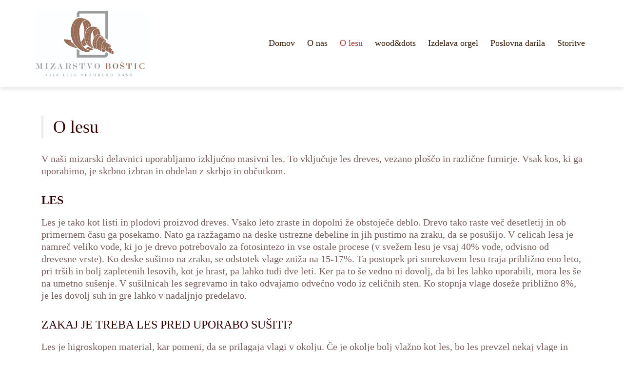

--- FILE ---
content_type: text/html; charset=UTF-8
request_url: https://mizarstvo-bostic.si/index.php/domov/o-lesu/
body_size: 7741
content:
<!DOCTYPE html>
<html lang="sl-SI">
<head>
<meta charset="UTF-8">
<meta name="viewport" content="width=device-width, initial-scale=1">
<link rel="profile" href="http://gmpg.org/xfn/11">

<title>O lesu &#8211; Mizarstvo Boštic</title>
<link rel='dns-prefetch' href='//fonts.googleapis.com' />
<link rel='dns-prefetch' href='//s.w.org' />
<link rel="alternate" type="application/rss+xml" title="Mizarstvo Boštic &raquo; Vir" href="https://mizarstvo-bostic.si/index.php/feed/" />
<link rel="alternate" type="application/rss+xml" title="Mizarstvo Boštic &raquo; Vir komentarjev" href="https://mizarstvo-bostic.si/index.php/comments/feed/" />
		<script type="text/javascript">
			window._wpemojiSettings = {"baseUrl":"https:\/\/s.w.org\/images\/core\/emoji\/2\/72x72\/","ext":".png","svgUrl":"https:\/\/s.w.org\/images\/core\/emoji\/2\/svg\/","svgExt":".svg","source":{"concatemoji":"https:\/\/mizarstvo-bostic.si\/wp-includes\/js\/wp-emoji-release.min.js?ver=4.6.29"}};
			!function(e,o,t){var a,n,r;function i(e){var t=o.createElement("script");t.src=e,t.type="text/javascript",o.getElementsByTagName("head")[0].appendChild(t)}for(r=Array("simple","flag","unicode8","diversity","unicode9"),t.supports={everything:!0,everythingExceptFlag:!0},n=0;n<r.length;n++)t.supports[r[n]]=function(e){var t,a,n=o.createElement("canvas"),r=n.getContext&&n.getContext("2d"),i=String.fromCharCode;if(!r||!r.fillText)return!1;switch(r.textBaseline="top",r.font="600 32px Arial",e){case"flag":return(r.fillText(i(55356,56806,55356,56826),0,0),n.toDataURL().length<3e3)?!1:(r.clearRect(0,0,n.width,n.height),r.fillText(i(55356,57331,65039,8205,55356,57096),0,0),a=n.toDataURL(),r.clearRect(0,0,n.width,n.height),r.fillText(i(55356,57331,55356,57096),0,0),a!==n.toDataURL());case"diversity":return r.fillText(i(55356,57221),0,0),a=(t=r.getImageData(16,16,1,1).data)[0]+","+t[1]+","+t[2]+","+t[3],r.fillText(i(55356,57221,55356,57343),0,0),a!=(t=r.getImageData(16,16,1,1).data)[0]+","+t[1]+","+t[2]+","+t[3];case"simple":return r.fillText(i(55357,56835),0,0),0!==r.getImageData(16,16,1,1).data[0];case"unicode8":return r.fillText(i(55356,57135),0,0),0!==r.getImageData(16,16,1,1).data[0];case"unicode9":return r.fillText(i(55358,56631),0,0),0!==r.getImageData(16,16,1,1).data[0]}return!1}(r[n]),t.supports.everything=t.supports.everything&&t.supports[r[n]],"flag"!==r[n]&&(t.supports.everythingExceptFlag=t.supports.everythingExceptFlag&&t.supports[r[n]]);t.supports.everythingExceptFlag=t.supports.everythingExceptFlag&&!t.supports.flag,t.DOMReady=!1,t.readyCallback=function(){t.DOMReady=!0},t.supports.everything||(a=function(){t.readyCallback()},o.addEventListener?(o.addEventListener("DOMContentLoaded",a,!1),e.addEventListener("load",a,!1)):(e.attachEvent("onload",a),o.attachEvent("onreadystatechange",function(){"complete"===o.readyState&&t.readyCallback()})),(a=t.source||{}).concatemoji?i(a.concatemoji):a.wpemoji&&a.twemoji&&(i(a.twemoji),i(a.wpemoji)))}(window,document,window._wpemojiSettings);
		</script>
		<style type="text/css">
img.wp-smiley,
img.emoji {
	display: inline !important;
	border: none !important;
	box-shadow: none !important;
	height: 1em !important;
	width: 1em !important;
	margin: 0 .07em !important;
	vertical-align: -0.1em !important;
	background: none !important;
	padding: 0 !important;
}
</style>
<link rel='stylesheet' id='siteorigin-panels-front-css'  href='https://mizarstvo-bostic.si/wp-content/plugins/siteorigin-panels/css/front.css?ver=2.2.2' type='text/css' media='all' />
<link rel='stylesheet' id='sow-button-base-css'  href='https://mizarstvo-bostic.si/wp-content/plugins/so-widgets-bundle/widgets/so-button-widget/css/style.css?ver=1.5.4' type='text/css' media='all' />
<link rel='stylesheet' id='junkie-shortcodes-css'  href='https://mizarstvo-bostic.si/wp-content/plugins/theme-junkie-shortcodes/assets/css/junkie-shortcodes.css?ver=4.6.29' type='text/css' media='all' />
<link rel='stylesheet' id='timetable_sf_style-css'  href='https://mizarstvo-bostic.si/wp-content/plugins/timetable/style/superfish.css?ver=4.6.29' type='text/css' media='all' />
<link rel='stylesheet' id='timetable_style-css'  href='https://mizarstvo-bostic.si/wp-content/plugins/timetable/style/style.css?ver=4.6.29' type='text/css' media='all' />
<link rel='stylesheet' id='timetable_event_template-css'  href='https://mizarstvo-bostic.si/wp-content/plugins/timetable/style/event_template.css?ver=4.6.29' type='text/css' media='all' />
<link rel='stylesheet' id='timetable_responsive_style-css'  href='https://mizarstvo-bostic.si/wp-content/plugins/timetable/style/responsive.css?ver=4.6.29' type='text/css' media='all' />
<link rel='stylesheet' id='timetable_font_lato-css'  href='//fonts.googleapis.com/css?family=Lato%3A400%2C700&#038;ver=4.6.29' type='text/css' media='all' />
<link rel='stylesheet' id='boostrap-css-css'  href='https://mizarstvo-bostic.si/wp-content/themes/lawyeriax-lite/css/bootstrap.min.css?ver=v3.3.6' type='text/css' media='all' />
<link rel='stylesheet' id='lawyeriax-style-css'  href='https://mizarstvo-bostic.si/wp-content/themes/lawyeriax-lite/style.css?ver=4.6.29' type='text/css' media='all' />
<link rel='stylesheet' id='font-awesome-css'  href='https://mizarstvo-bostic.si/wp-content/themes/lawyeriax-lite/css/font-awesome.min.css?ver=v4.5.0' type='text/css' media='' />
<link rel='stylesheet' id='lawyeriax-fonts-css'  href='https://fonts.googleapis.com/css?family=Playfair+Display%3A400%2C700%7COpen+Sans%3A400%2C300%2C600%2C700&#038;subset=latin%2Clatin-ext' type='text/css' media='all' />
<link rel='stylesheet' id='msl-main-css'  href='https://mizarstvo-bostic.si/wp-content/plugins/master-slider/public/assets/css/masterslider.main.css?ver=3.5.1' type='text/css' media='all' />
<link rel='stylesheet' id='msl-custom-css'  href='https://mizarstvo-bostic.si/wp-content/uploads/master-slider/custom.css?ver=4.2' type='text/css' media='all' />
<script type='text/javascript' src='https://mizarstvo-bostic.si/wp-includes/js/jquery/jquery.js?ver=1.12.4'></script>
<script type='text/javascript' src='https://mizarstvo-bostic.si/wp-includes/js/jquery/jquery-migrate.min.js?ver=1.4.1'></script>
<link rel='https://api.w.org/' href='https://mizarstvo-bostic.si/wp-json/' />
<link rel="EditURI" type="application/rsd+xml" title="RSD" href="https://mizarstvo-bostic.si/xmlrpc.php?rsd" />
<meta name="generator" content="WordPress 4.6.29" />
<link rel="canonical" href="https://mizarstvo-bostic.si/index.php/domov/o-lesu/" />
<link rel='shortlink' href='https://mizarstvo-bostic.si/?p=176' />
<link rel="alternate" type="application/json+oembed" href="https://mizarstvo-bostic.si/wp-json/oembed/1.0/embed?url=https%3A%2F%2Fmizarstvo-bostic.si%2Findex.php%2Fdomov%2Fo-lesu%2F" />
<link rel="alternate" type="text/xml+oembed" href="https://mizarstvo-bostic.si/wp-json/oembed/1.0/embed?url=https%3A%2F%2Fmizarstvo-bostic.si%2Findex.php%2Fdomov%2Fo-lesu%2F&#038;format=xml" />
<!-- Global site tag (gtag.js) - Google Analytics -->
<script async src="https://www.googletagmanager.com/gtag/js?id=UA-124823463-1"></script>
<script>
  window.dataLayer = window.dataLayer || [];
  function gtag(){dataLayer.push(arguments);}
  gtag('js', new Date());

  gtag('config', 'UA-124823463-1');
</script><script>var ms_grabbing_curosr = 'https://mizarstvo-bostic.si/wp-content/plugins/master-slider/public/assets/css/common/grabbing.cur', ms_grab_curosr = 'https://mizarstvo-bostic.si/wp-content/plugins/master-slider/public/assets/css/common/grab.cur';</script>
<meta name="generator" content="MasterSlider 3.5.1 - Responsive Touch Image Slider | avt.li/msf" />
<link rel="icon" href="https://mizarstvo-bostic.si/wp-content/uploads/2018/09/cropped-logo-izrezan-1-32x32.jpg" sizes="32x32" />
<link rel="icon" href="https://mizarstvo-bostic.si/wp-content/uploads/2018/09/cropped-logo-izrezan-1-192x192.jpg" sizes="192x192" />
<link rel="apple-touch-icon-precomposed" href="https://mizarstvo-bostic.si/wp-content/uploads/2018/09/cropped-logo-izrezan-1-180x180.jpg" />
<meta name="msapplication-TileImage" content="https://mizarstvo-bostic.si/wp-content/uploads/2018/09/cropped-logo-izrezan-1-270x270.jpg" />
</head>

<body class="page page-id-176 page-child parent-pageid-54 page-template-default wp-custom-logo _masterslider _ms_version_3.5.1">
	<div id="page" class="site">
		<a class="skip-link screen-reader-text" href="#content">Skoči na vsebino</a>

		<header id="masthead" class="site-header" role="banner">

			<div class="navbar navbar-main sticky-navigation navbar-fixed-top">
				
				<div class="container container-header">
					<div class="header-inner">

						<div class="header-inner-site-branding">
							<div class="site-branding-wrap">
								<div class="site-branding">
																			<a href="https://mizarstvo-bostic.si/" title="">
											<img src="https://mizarstvo-bostic.si/wp-content/uploads/2018/09/logo-za-na-spletno-stran.jpg" alt=""/>
										</a>
																	</div><!-- .site-branding -->
							</div><!-- .site-branding-wrap -->

							<div class="menu-toggle-button-wrap">
								<button class="menu-toggle" aria-controls="primary-menu" aria-expanded="false">
									<i class="fa fa-bars"></i>
									<span>Glavni meni</span>
								</button>
							</div>
						</div>

						<div class="main-navigation-wrap">
							<nav id="site-navigation" class="main-navigation" role="navigation">
								<div class="menu-zgornji-meni-container"><ul id="primary-menu" class="menu"><li id="menu-item-56" class="menu-item menu-item-type-post_type menu-item-object-page current-page-ancestor current-page-parent menu-item-56"><a href="https://mizarstvo-bostic.si/">Domov</a></li>
<li id="menu-item-63" class="menu-item menu-item-type-post_type menu-item-object-page menu-item-63"><a href="https://mizarstvo-bostic.si/index.php/o-nas/">O nas</a></li>
<li id="menu-item-178" class="menu-item menu-item-type-post_type menu-item-object-page current-menu-item page_item page-item-176 current_page_item menu-item-178"><a href="https://mizarstvo-bostic.si/index.php/domov/o-lesu/">O lesu</a></li>
<li id="menu-item-60" class="menu-item menu-item-type-post_type menu-item-object-page menu-item-60"><a href="https://mizarstvo-bostic.si/index.php/woodanddots/">wood&#038;dots</a></li>
<li id="menu-item-31" class="menu-item menu-item-type-post_type menu-item-object-page menu-item-31"><a href="https://mizarstvo-bostic.si/index.php/izdelava-orgel/">Izdelava orgel</a></li>
<li id="menu-item-174" class="menu-item menu-item-type-post_type menu-item-object-page menu-item-174"><a href="https://mizarstvo-bostic.si/index.php/poslovna-darila/">Poslovna darila</a></li>
<li id="menu-item-57" class="menu-item menu-item-type-post_type menu-item-object-page menu-item-57"><a href="https://mizarstvo-bostic.si/index.php/storitve/">Storitve</a></li>
</ul></div>							</nav><!-- #site-navigation -->
						</div>
					</div><!-- .header-inner -->
				</div><!-- .container -->
			</div>
		</header><!-- #masthead -->

		<div id="content" class="site-content">
			<div class="container">

	<div class="content-wrap">

		<div id="primary" class="col-sm-12 col-md-9 content-area">
			<main id="main" class="site-main" role="main">

				
<article id="post-176" class="post-176 page type-page status-publish hentry">
	<header class="border-left entry-header">
		<h1 class="entry-title">O lesu</h1>	</header><!-- .entry-header -->

	<div class="entry-content">
		<p>V naši mizarski delavnici uporabljamo izključno masivni les. To vključuje les dreves, vezano ploščo in različne furnirje. Vsak kos, ki ga uporabimo, je skrbno izbran in obdelan z skrbjo in občutkom.</p>
<h3><strong>LES</strong></h3>
<p>Les je tako kot listi in plodovi proizvod dreves. Vsako leto zraste in dopolni že obstoječe deblo. Drevo tako raste več desetletij in ob primernem času ga posekamo. Nato ga razžagamo na deske ustrezne debeline in jih pustimo na zraku, da se posušijo. V celicah lesa je namreč veliko vode, ki jo je drevo potrebovalo za fotosintezo in vse ostale procese (v svežem lesu je vsaj 40% vode, odvisno od drevesne vrste). Ko deske sušimo na zraku, se odstotek vlage zniža na 15-17%. Ta postopek pri smrekovem lesu traja približno eno leto, pri trših in bolj zapletenih lesovih, kot je hrast, pa lahko tudi dve leti. Ker pa to še vedno ni dovolj, da bi les lahko uporabili, mora les še na umetno sušenje. V sušilnicah les segrevamo in tako odvajamo odvečno vodo iz celičnih sten. Ko stopnja vlage doseže približno 8%, je les dovolj suh in gre lahko v nadaljnjo predelavo.</p>
<h3>ZAKAJ JE TREBA LES PRED UPORABO SUŠITI?</h3>
<p>Les je higroskopen material, kar pomeni, da se prilagaja vlagi v okolju. Če je okolje bolj vlažno kot les, bo les prevzel nekaj vlage in tako izenačil vrednosti. Posledica tega je, da se bo les razširil. Če pa je okolje bolj suho od lesa, bo les nekaj vode oddal, posledično pa se bo skrčil. Posledice obeh procesov niso zaželene (če se lesena vrata razširijo, se ne bodo več odprla, krčenje lesa pa lahko povzroči pokanje le tega). V povprečnem stanovanju je približno 8% vlage, zato se tudi ves les pred uporabo posuši na takšno vlažnost.</p>
<h3>VRSTE LESOV, KI JIH UPORABLJAMO</h3>
<p><strong>Smreka </strong>je najbolj razširjena drevesna vrsta pri nas. Les je svetel in ima izrazito rjave letnice. Je lahek in enostaven za obdelavo. Veliko se uporablja v gradnji, stavbnem pohištvu in notranji opremi hiš.</p>
<p><strong>Hrast </strong>velja za eno prestižnejših lesnih vrst. Lepa rjava barva in zanimiva tekstura ga povzdigneta nad druge lesove. Spada namreč med porozne vrste lesa, kar pomeni, da so njegove pore (celice) zelo velike in jih lahko vidimo tudi s prostim očesom, česar pri večini drugih vrst ne moremo. Uporablja se za prestižne kose pohištva in posebne izdelke. Ker je hrast cenjena vrsta lesa, je temu primerna tudi cena.</p>
<p><strong>Bukev </strong>je druga najbolj razširjena drevesna vrsta v slovenskih gozdovih. Odlikujejo jo dobre mehanske lastnosti, splošna uporabnost in lepa barva, ki je mešanica med rjavo in rdečo. Spada v srednji cenovni razred in je eden najbolj optimalnih lesov, glede na ceno in kakovost.</p>
<p><strong>Lipa </strong>velja za slovensko narodno drevo. Njen les je svetel in brez izrazitih letnic. Je tudi zelo mehek in se veliko uporablja za rezbarjenje in struženje.</p>
<p><strong>Oreh </strong>je še ena prestižna vrsta lesa. Z umirjeno rjavo barvo razkriva eleganco, ki ji ni para. Uporablja se za visoko kakovostno pohištvo in ostale izdelke, ki bi jim želeli nadeti dragocen videz.</p>
<p><strong>Jesen </strong>je drevesna vrsta, ki se ne uporablja več pogosto. Je bolj zahteven za obdelavo, sicer pa je lepe svetle, nekoliko sive barve. <strong> </strong></p>
<p><strong>Javor </strong>je rumenkasto rjave barve, les pa je enostaven za obdelavo. Uporablja se za vse vrste pohištva in ostalih izdelkov srednjega cenovnega razreda.</p>
<p><strong>Jelša </strong>je zapostavljena drevesna vrsta, saj se mnogim njen les zdi primeren le za kurjavo. Vendar pa ni tako. Je podobne barve kot bukev, le da je še nekoliko bolj rdečkasta, njene lastnosti pa so primerljive lastnostim bukovega lesa.</p>
<p>&nbsp;</p>
<h3>VEZANA PLOŠČA</h3>
<p>Vezana plošča je ena od najstarejših tehnoloških rešitev, ki vključuje masiven les. Za izdelavo le te les narežejo na tanke plasti in jih križno zlepijo. S tem plošča dobi boljše mehanske lastnosti in je bolj odporna na temperaturne spremembe. Je bolj obstojna kot les in bolje prenaša spremembe vlage.</p>
<p>Eden glavnih razlogov za uporabo v naši mizarski delavnici je prav odlična obstojnost na vlagi in na visokih temperaturah, zato jo uporabimo, ko te lastnosti potrebujemo. V kombinaciji s furnirjem pa so vezane plošče zelo uporabne pri ploščah velikih površin.</p>
<p>Najbolj uporabljeni sta brezova in topolova vezana plošča, dobi pa se jih v več različnih dimenzijah in debelinah.</p>
<p>&nbsp;</p>
<h3>FURNIR</h3>
<p>Furnir je masivni les, ki je narezan na zelo tanke plasti (0,5-2 mm). Lahko se ga izdela iz skoraj vseh lesnih vrst, vendar pa se ga večinoma izdeluje iz dragocenejših lesnih vrst.</p>
<p>Prednost furnirja je to, da je zelo tanek, kar pride do izraza predvsem pri lesnih vrstah, ki so zelo dragocene ali redke. Iz teh lesov lahko naredimo furnir in tako prekrijemo večjo površino, kot pa če bi delali vse iz masivnega lesa. Gre za enako razliko kot pri zlatenju in izdelavi nečesa iz čistega zlata. Razlika je v porabljeni količini in pa seveda tudi v ceni.</p>
<p>&nbsp;</p>
<h3>VRSTE FURNIRJEV, KI JIH UPORABLJAMO</h3>
<p><strong>Orehova korenina </strong>je furnir, ki je izdelan iz korenine oreha. Je zelo dragocen, saj ga je težko pridobiti. V zgodovini se ga je veliko uporabljalo za pohištvo in tudi danes ga največ najdemo pri prestižnih kosih pohištva.</p>
<p><strong>Javor rebraš </strong>je vrsta furnirja, ki se ga pridobiva iz lesa gorskega javorja. Zaradi počasne rasti dobi posebno teksturo, ki spominja na  valove. Je zelo cenjen in iskan, saj se ga uporablja za hrbtne strani godal.</p>
<p><strong>Topolova korenina </strong>je vrsta furnirja, ki pri nas ni tako poznana, vendar pa je po barvi in teksturi na las podobna ptičjemu javorju.</p>
<p><strong>Ptičji javor</strong> je furnir, ki je izdelan iz lesa navadnega javorja, vendar pa ima eno posebnost: da je na njem rastla bela omela ali katera druga vrsta zajedavcev. Zajedavec v drevesu pusti luknjice, ki jih le ta poskuša ponovno zapolniti. Rezultat so pikice drugačne barve ali pa luknjice, če jih drevesu še ni uspelo zapolniti. Tako je na furnirju posejanih ogromno pik, kar ga dela tako posebnega. Vendar pa je taka drevesa težko najti in prepoznati, zato je furnir zelo cenjen in iskan.</p>
<p><strong>Javorjev furnir </strong>pa je eden najbolj navadnih furnirjev, saj ga je veliko. Vendar pa je kljub temu še vedno zelo lep in vedno znova očara s svojim izgledom.</p>
<p><strong>Palisander </strong>je tropska drevesna vrsta. Les palisandra je rjave barve, vendar pa ima v sebi tudi nekaj odtenkov vijolične. Ker je ta vijolična barva tako značilna, se je drevesne vrste v angleščini prijelo ime »rosewood«, rožni les. Zaradi svoje lepe barve in prestižnega izgleda je zelo iskan in tudi zelo drag.</p>
<p>To so le najpogostejši lesovi in furnirji, ki jih uporabljamo pri nas. Seveda pa je drevesnih vrst še veliko več.</p>
	</div><!-- .entry-content -->

	<footer class="entry-footer">
			</footer><!-- .entry-footer -->
</article><!-- #post-## -->
<div class="clearfix"></div><div class="col-sm-10 col-sm-offset-1 section-line section-line-post"></div><div class="clearfix"></div>
			</main><!-- #main -->
		</div><!-- #primary -->

		
	</div><!-- .content-wrap -->

		</div><!-- .container -->
	</div><!-- #content -->

			<footer id="colophon" class="site-footer" role="contentinfo">
			<div class="container">
				<div class="col-sm-4">
			        <li id="sow-editor-4" class="widget widget_sow-editor"><div class="so-widget-sow-editor so-widget-sow-editor-base">
<div class="siteorigin-widget-tinymce textwidget">
	<p><strong>Mizarstvo Boštic</strong></p>
<p>Janez Boštic s.p.</p>
<p>Zgornji Brnik 17</p>
<p>4207 Cerklje</p>
</div></div></li>
			    </div>

				<div class="col-sm-4">
			        <li id="sow-editor-5" class="widget widget_sow-editor"><div class="so-widget-sow-editor so-widget-sow-editor-base">
<div class="siteorigin-widget-tinymce textwidget">
	<p>Telefon:  041 645 890</p>
<p>e-naslov:  info@mizarstvo-bostic.si</p>
</div></div></li>
<li id="sow-image-2" class="widget widget_sow-image"><div class="so-widget-sow-image so-widget-sow-image-base">
<a href="https://www.instagram.com/mizarstvo_bostic/" target="_blank">	<img src="https://mizarstvo-bostic.si/wp-content/uploads/2018/09/instagram128-1.jpg" width="64" height="64" title="Poiščite nas:" alt="Poiščite nas:"  class="so-widget-image" style="display:block" />
</a></div></li>
			    </div>
			    <div class="col-sm-4">
				    <li id="sow-image-3" class="widget widget_sow-image"><div class="so-widget-sow-image so-widget-sow-image-base">
	<img src="https://mizarstvo-bostic.si/wp-content/uploads/2022/02/Logo_EKP_strukturni_in_investicijski_skladi_SLO.jpg" width="1000" height="484" title="EU logo" alt="EU logo"  class="so-widget-image" style="max-width:100%; height:auto; display:block" />
</div></li>
<li id="sow-button-3" class="widget widget_sow-button"><div class="so-widget-sow-button so-widget-sow-button-flat-03afb2695aac"><div class="ow-button-base ow-button-align-left">

	
	<a class="ow-button-hover" target="_blank" href="https://ec.europa.eu/info/funding-tenders/funding-opportunities/funding-programmes/overview-funding-programmes/european-structural-and-investment-funds_sl" >
		<span>
			<span class="sow-icon-fontawesome" data-sow-icon="&#xf105;" style="color: #0a0a0a"></span>
			Evropski strukturni in investicijski skladi		</span>
	</a>
</div></div></li>
			    </div>
			</div><!-- .container -->

			<div class="container">
				<div class="site-info">
					<div class="col-sm-10 col-sm-offset-1 section-line section-line-footer" ></div >
					<div class="site-info-inner">

						<a href="https://themeisle.com/themes/lawyeriax-lite/" target="_blank" rel="nofollow">LawyeriaX Lite</a> powered by <a class="" href="http://wordpress.org/" target="_blank" rel="nofollow">WordPress</a>
					</div><!-- .site-info-inner -->

				</div><!-- .site-info -->
			</div>
		</footer><!-- #colophon -->
	
	
		<div class="preloader">
			<div class="status">&nbsp;</div>
		</div>

	

</div><!-- #page -->

<!-- Modal -->
<div class="modal fade" id="siteModal" tabindex="-1" role="dialog" aria-labelledby="myModalLabel">
	<div class="modal-dialog" role="document">
		<button type="button" class="close modal-close-button" data-dismiss="modal" aria-label="Close"><span aria-hidden="true">&times;</span></button>
		<div class="modal-content">
			<div class="modal-body">

				[pirate_forms]
				<div class="clearfix"></div>
			</div>
		</div>
	</div>
</div>

<link rel='stylesheet' id='siteorigin-widget-icon-font-fontawesome-css'  href='https://mizarstvo-bostic.si/wp-content/plugins/so-widgets-bundle/icons/fontawesome/style.css?ver=4.6.29' type='text/css' media='all' />
<script type='text/javascript' src='https://mizarstvo-bostic.si/wp-includes/js/jquery/ui/core.min.js?ver=1.11.4'></script>
<script type='text/javascript' src='https://mizarstvo-bostic.si/wp-includes/js/jquery/ui/widget.min.js?ver=1.11.4'></script>
<script type='text/javascript' src='https://mizarstvo-bostic.si/wp-includes/js/jquery/ui/accordion.min.js?ver=1.11.4'></script>
<script type='text/javascript' src='https://mizarstvo-bostic.si/wp-includes/js/jquery/ui/tabs.min.js?ver=1.11.4'></script>
<script type='text/javascript' src='https://mizarstvo-bostic.si/wp-content/plugins/theme-junkie-shortcodes/assets/js/junkie-shortcodes.js'></script>
<script type='text/javascript' src='https://mizarstvo-bostic.si/wp-content/plugins/timetable/js/jquery.ba-bbq.min.js?ver=4.6.29'></script>
<script type='text/javascript' src='https://mizarstvo-bostic.si/wp-content/plugins/timetable/js/jquery.carouFredSel-6.2.1-packed.js?ver=4.6.29'></script>
<script type='text/javascript' src='https://mizarstvo-bostic.si/wp-content/plugins/timetable/js/timetable.js?ver=4.6.29'></script>
<script type='text/javascript' src='https://mizarstvo-bostic.si/wp-content/themes/lawyeriax-lite/js/bootstrap.min.js?ver=20130115'></script>
<script type='text/javascript' src='https://mizarstvo-bostic.si/wp-content/themes/lawyeriax-lite/js/functions.js?ver=20120206'></script>
<script type='text/javascript' src='https://mizarstvo-bostic.si/wp-content/themes/lawyeriax-lite/js/skip-link-focus-fix.js?ver=20130115'></script>
<script type='text/javascript' src='https://mizarstvo-bostic.si/wp-includes/js/wp-embed.min.js?ver=4.6.29'></script>

</body>
</html>


--- FILE ---
content_type: text/css
request_url: https://mizarstvo-bostic.si/wp-content/plugins/timetable/style/style.css?ver=4.6.29
body_size: 2123
content:
.timetable_clearfix:after
{
    font-size: 0px;
    content: ".";
    display: block;
    height: 0px;
    visibility: hidden;
    clear: both;
}
div.rtl 
{
	direction: rtl;
}
/* --- lists --- */
.tt_tabs_navigation,
.tt_items_list
{
	padding: 0;
	margin: 0;
	list-style: none;
}
.tt_tabs
{
	border: none !important;
}
.tt_tabs .ui-tabs-panel
{
	padding: 0 !important;
}
/* --- timetable --- */
table.tt_timetable
{
	width: 100%;
	font-size: 11px;
	color: #666;
	margin-top: 30px;
	border: none;
	font-family: arial;
	letter-spacing: normal;
	font-size: 11px;
	line-height: normal;
	font-family: 'Lato', Helvetica, Arial, sans-serif;
	border-collapse: separate !important;
	border-spacing: 2px !important;
	background: #FFF !important;
}
table.tt_timetable *
{
	box-sizing: content-box;
	-moz-box-sizing: content-box;
	-webkit-box-sizing: content-box;
}
.tt_timetable th,
.tt_timetable td
{
	font-size: 14px;
	font-weight: normal;
	font-style: normal;
	line-height: normal;
	color: #34495E;
	text-transform: none;
	border: none !important;
}
.tt_timetable th,
.tt_timetable td.tt_hours_column
{
	text-align: center;
	vertical-align: middle;
}
.tt_timetable th
{
	width: 12.5%;
	padding: 10px 15px 12px;
	letter-spacing: normal;
}
.tt_timetable .event_container
{
	padding: 7px 10px;
}
.tt_timetable td
{
	width: 12.5%;
	vertical-align: top;
	height: 31px;
	border: none;
	padding: 0;
	/*height: 100px;*/
}
.tt_timetable .hours
{
	color: #FFF;
	font-weight: bold;
}
.tt_timetable .event
{
	background-color: #00A27C;
	color: #FFF;
	line-height: 140%;
	text-align: center;
	padding: 0 !important;
	vertical-align: top;
}
.tt_timetable .event a,
.tt_timetable .event .event_header
{
	display: block;
	color: #FFF !important;
	font-size: 14px;
	font-weight: bold;
	margin-bottom: 2px;
	text-decoration: none;
	outline: none;
	transition: none !important;
	border: none;
}
.tt_timetable .event a:hover,
.tt_timetable .event a.event_header:hover
{
	text-decoration: underline;
}
.tt_timetable .event .before_hour_text,
.tt_timetable .event .after_hour_text
{
	font-size: 13px;
}
.tt_timetable tr
{
	background-color: #FFF !important;
}
.tt_timetable .row_gray
{
	background-color: #F0F0F0 !important;
}
.tt_timetable .event:hover,
.tt_timetable .event .event_container.tt_tooltip:hover
{
	background-color: #1F736A;
}
.tt_timetable .event.tt_tooltip:hover .hours,
.tt_timetable .event .event_container.tt_tooltip:hover .hours
{
	color: #FFF;
}
.tt_timetable .event .hours_container
{
	margin: 15px 0;
}
.tt_timetable .event .top_hour
{
	margin-top: 15px;
}
.tt_timetable .event .bottom_hour,
.event_layout_4 .tt_timetable .event .top_hour
{
	margin-bottom: 15px;
}
.tt_timetable .event hr
{
	background: #FFFFFF;
    border: none;
    height: 1px;
    margin: 0;
    opacity: 0.4;
}
.tt_timetable.small
{
	display: none;
	font-size: 13px;
}
/* --- tip/tooltip/qtip --- */
.tt_tooltip
{
	cursor: pointer;
}
.tt_tooltip .tt_tooltip_text
{
	display: block;
	/*padding-bottom: 15px;*/
	visibility: hidden;
    opacity: 0;
	position: absolute;
	z-index: 1000;
	left: -19px;
	bottom: 100%;
	line-height: 1;
	text-align: center;
	/* CSS3 Transitions */
	-webkit-transition-duration: 0.25s;
	-moz-transition-duration: 0.25s;
	-o-transition-duration: 0.25s;
	-ms-transition-duration: 0.25s;
	transition-duration: 0.25s;
	-webkit-transition-timing-function: cubic-bezier(0.35,0,0.35,1);
	-moz-transition-timing-function: cubic-bezier(0.35,0,0.35,1);
	-o-transition-timing-function: cubic-bezier(0.35,0,0.35,1);
	-ms-transition-timing-function: cubic-bezier(0.35,0,0.35,1);
	transition-timing-function: cubic-bezier(0.35,0,0.35,1);
	/* CSS3 Transitions */
	-webkit-transition-property: opacity, visibility;
	-moz-transition-property: opacity, visibility;
	-o-transition-property: opacity, visibility;
	-ms-transition-property: opacity, visibility;
	transition-property: opacity, visibility;
	/*background: url('images/tooltip_arrow.png') no-repeat 15px bottom;*/
}
.rtl .tt_tooltip .tt_tooltip_text 
{
	left: auto;
	/*right: -19px;*/
}
.tt_tooltip .tt_tooltip_content
{
	background: #1F736A;
	color: #FFF;
	-webkit-border-radius: 4px;
	-moz-border-radius: 4px;
	border-radius: 4px;
	padding: 7px 10px 10px;
	line-height: 150%;
	font-size: 11px;
	text-align: left;
}
.rtl .tt_tooltip .tt_tooltip_content 
{
	text-align: right;
}
.tt_tooltip:hover .tt_tooltip_text
{	
	visibility: visible;
	opacity: 1;
}
.tt_tooltip .tt_tooltip_arrow
{
	content: '';
	position: relative;
	border-color: #1F736A transparent;
	border-style: solid;
	border-width: 5px 5px 0;
	bottom: -6px;
	left: 0;
	display: inline;
}
.rtl .tt_tooltip .tt_tooltip_arrow 
{
	left: auto;
	right: 0;
}
/* --- tabs box navigation --- */
.tabs_box_navigation.sf-timetable-menu
{
	float: none;
	clear: both;
}
.tabs_box_navigation li:after
{
	content: none !important;
}
.tabs_box_navigation.sf-timetable-menu *
{
	box-sizing: content-box;
	-moz-box-sizing: content-box;
	-webkit-box-sizing: content-box;
	line-height: 1;
}
.tabs_box_navigation.sf-timetable-menu li.submenu:hover:after
{
	background: none;
}
.tabs_box_navigation.sf-timetable-menu .tabs_box_navigation_selected
{
	width: 256px;
	height: auto;
    padding: 13px 12px !important;
	background: #00A27C;
    color: #FFFFFF;
	cursor: pointer;
	margin: 0 !important;
}
.tabs_box_navigation.sf-timetable-menu .tabs_box_navigation_selected:hover
{
	background-color: #1F736A;
}
.tabs_box_navigation.sf-timetable-menu li:hover ul, .tabs_box_navigation.sf-timetable-menu li.sfHover ul
{
	top: 38px;
	border: 1px solid #1F736A;
}
.tabs_box_navigation_hidden
{
	display: none;
}
/* --- menu --- */
.sf-timetable-menu
{
	padding: 0 !important;
	margin: 0 !important;
	list-style: none !important;
}
.sf-timetable-menu a
{
	text-decoration: none !important;
}
.sf-timetable-menu li, .sf-timetable-menu li:hover, .sf-timetable-menu li.sfHover, .sf-timetable-menu a:focus, .sf-timetable-menu a:hover, .sf-timetable-menu a:active
{
	background: none #fff;
}
.sf-timetable-menu li:hover a, .sf-timetable-menu li.selected a, .sf-timetable-menu li.current-menu-item a, .sf-timetable-menu li.current-menu-ancestor a
{
	color: #FFF;
	background: #1F736A;
}
.sf-timetable-menu li ul
{
	width: 228px;
	background: #FFF;
	border: 1px solid #E8E8E8;
	padding: 0 0 5px !important;
	list-style: none !important;
	margin: 0 !important;
}
.sf-timetable-menu li:hover ul, .sf-timetable-menu li.sfHover ul
{
	top: 44px;
}
.sf-timetable-menu li ul li
{
	width: 218px;
	height: auto;
	background-color: #fff;
	padding: 0 5px !important;
	list-style: none !important;
	margin: 0 !important;
}
.sf-timetable-menu li:hover ul a,
.sf-timetable-menu li.submenu:hover ul a
{
	border: none;
	color: #34495E !important;
	background: #FFF;
	padding: 12px 14px;
	font-size: 15px;
	font-family: 'Lato', Helvetica, Arial, sans-serif;
	transition: none !important;
}
.sf-timetable-menu li ul li a:hover, .sf-timetable-menu li ul li.selected a:hover
{
	background-color: #00A27C;
	color: #FFF !important;
	font-weight: normal;
}
.sf-timetable-menu li ul li.selected a
{
	background-color: #F0F0F0;
	color: #34495E;
	font-weight: normal;
}
/* --- items list --- */
.tt_items_list
{
	padding: 0 !important;
	margin: 0 !important;
	list-style: none !important;
}
.tt_items_list.margin_top
{
	margin-top: 8px;
}
.tt_items_list li
{
	padding: 12px 0 !important;
	margin: 0 !important;
	list-style: none !important;
	border-bottom: 1px solid #E0E0E0;
	background-position: left center;
	background-repeat: no-repeat;
	line-height: 120%;
}
.rtl .tt_items_list li 
{
	background-position: left center;
}
.tt_items_list li:first-child
{
	padding-top: 0;
}
.tt_items_list a, .tt_items_list span
{
	float: left;
	outline: none;
}
.rtl .tt_items_list a, .rtl .tt_items_list span 
{
	float: right;
}
.tt_items_list.thin a, .tt_items_list.thin span
{
	font-weight: normal
}
.tt_items_list .value
{
	float: right;
	color: #34495E;
}
.rtl .tt_items_list .value 
{
	float: left;
}
.tt_items_list.opening_hours li span, .tt_items_list.opening_hours .value
{
	color: #FFF;
}
.tt_items_list.opening_hours li
{
	border-color: #4468B2;
}
.home_box .tt_items_list li:first-child
{
	padding-top: 12px;
}
.tt_items_list li a
{
	border: none;
}
.tt_items_list li a:hover
{
	text-decoration: underline;
}
/* --- tabs --- */
.tt-ui-tabs-hide
{
	display: none;
}
.tt_tabs .ui-tabs-panel p
{
	padding: 24px 0 25px;
}
/* --- tabs navigation --- */
.tt_tabs_navigation
{
	float: none !important;
	clear: both;
	width: 100% !important;
	padding: 0;
	margin: 0;
	list-style: none !important;
	box-sizing: content-box;
	-moz-box-sizing: content-box;
	-webkit-box-sizing: content-box;
	background: none !important;
	border: none !important;
}
.tt_tabs_navigation li
{
	float: left;
	margin: 0 20px 0 0 !important;
	padding: 0 !important;
	font-size: 18px !important;
	background: none !important;
	border: none !important;
	list-style: none !important;
}
.rtl .tt_tabs_navigation li 
{
	float: right;
	margin: 0 0 0 20px !important;
}
.tt_tabs_navigation li:last-child
{
	margin-right: 0 !important;
}
.rtl .tt_tabs_navigation li:last-child
{
	/*margin-right: auto !important;*/
	margin-left: 0 !important;
}
.tt_tabs_navigation li a
{
	width: auto !important;
	display: block;
	text-align: center;
	color: #666 !important;
	padding: 8px 0 !important;
	border: none !important;
	border-bottom: 1px solid #E5E5E5 !important;
	line-height: normal;
	outline: none;
	text-decoration: none;
	font-size: 15px !important;
	font-family: 'Lato', Helvetica, Arial, sans-serif;
	transition: none !important;
	margin-bottom: 1px;
}
.tt_tabs_navigation li a:hover,
.tt_tabs_navigation li a.selected,
.tt_tabs_navigation li.ui-tabs-active a
{
	border-bottom-width: 3px !important;
	padding-bottom: 7px !important;
	border-color: #00A27C !important;
	color: #000 !important;
	margin-bottom: 0;
}
.sf-timetable-menu a:hover,
.tt_tabs_navigation li a:hover,
.tt_tabs_navigation li a:focus,
.tt_tabs_navigation li a:active
{
	text-decoration: none;
}
/* --- tabs box navigation --- */
.tabs_box_navigation.sf-timetable-menu
{
	float: none;
	clear: both;
	font-family: 'Lato', Helvetica, Arial, sans-serif;
	font-size: 18px;
}
.rtl .tabs_box_navigation.sf-timetable-menu li 
{
	float: right;
}
.tabs_box_navigation.sf-timetable-menu li.submenu:hover:after
{
	background: none;
}
.tabs_box_navigation .tabs_box_navigation_icon
{
	float: right;
	background: url("../images/arrow_menu_expand.png") no-repeat scroll 0 0 transparent;
	width: 11px;
	height: 11px;
	margin-top: 3px;
}
.rtl .tabs_box_navigation .tabs_box_navigation_icon 
{
	float: left;
}
.tabs_box_navigation.sf-timetable-menu .tabs_box_navigation_selected
{
	width: 190px;
	height: auto;
    padding: 15px 19px !important;
	margin: 0 !important;
	list-style: none !important;
    color: #FFFFFF;
	cursor: pointer;
	border: 1px solid #00A27C;
}
.tabs_box_navigation.sf-timetable-menu .tabs_box_navigation_selected:hover
{
	background-color: #FFF;
	color: #34495E;
	box-shadow: 0px 6px 8px 0px rgba(0,0,0,0.1);
	border: 1px solid rgba(0,0,0,0.1);
}
.tabs_box_navigation.sf-timetable-menu .tabs_box_navigation_selected:hover .tabs_box_navigation_icon
{
	background-position: 0 -11px;
}
.rtl .tabs_box_navigation.sf-timetable-menu .tabs_box_navigation_selected:hover .tabs_box_navigation_icon
{
	background-position: 0 -11px;
}
.tabs_box_navigation.sf-timetable-menu li:hover ul, .tabs_box_navigation.sf-timetable-menu li.sfHover ul
{
	top: 48px !important;
	left: -1px;
	box-shadow: 0px 6px 8px 0px rgba(0,0,0,0.1);
	border: 1px solid rgba(0,0,0,0.1);
	border-top: none;
}
.rtl .tabs_box_navigation.sf-timetable-menu li:hover ul, .tabs_box_navigation.sf-timetable-menu li.sfHover ul 
{
	left: auto;
	right: -1px;
}
.tabs_box_navigation label
{
	display: inline !important;
	font-size: 18px !important;
	font-weight: normal !important;
}
.tabs_box_navigation_hidden
{
	display: none;
}

--- FILE ---
content_type: text/css
request_url: https://mizarstvo-bostic.si/wp-content/themes/lawyeriax-lite/style.css?ver=4.6.29
body_size: 10319
content:
/*
Theme Name: LawyeriaX Lite
Theme URI: http://themeisle.com/themes/lawyeriax
Author: Themeisle
Author URI: http://themeisle.com
Description: LawyeriaX Lite is the upgraded version of LawyeriaX Lite Lite, a neat and minimalist theme for lawyers, law-related websites, or any other business and agency. It has a professional and simple look, with full-width beautiful slider, simple content structure, easy-to-use interface, blog section, custom widgets, widgetized footer, live customizer, social links, customizable ribbon, custom logo, front page displays, and SEO friendly code. The theme comes with a range of great customization options, so you can change them the way you want. The pro version adds a lot of customization capabilities.
Version: 1.1.4
License: GNU General Public License v2 or later
License URI: http://www.gnu.org/licenses/gpl-2.0.html
Text Domain: lawyeriax
Tags: one-column, two-columns, right-sidebar, custom-menu, featured-images, front-page-post-form, full-width-template, rtl-language-support, threaded-comments, translation-ready

This theme, like WordPress, is licensed under the GPL.
Use it to make something cool, have fun, and share what you've learned with others.

LawyeriaX Lite is based on Underscores http://underscores.me/, (C) 2012-2015 Automattic, Inc.
Underscores is distributed under the terms of the GNU GPL v2 or later.

Normalizing styles have been helped along thanks to the fine work of
Nicolas Gallagher and Jonathan Neal http://necolas.github.com/normalize.css/
*/


/*--------------------------------------------------------------
>>> TABLE OF CONTENTS:
----------------------------------------------------------------
# Normalize
# Typography
# Elements
# Forms
# Navigation
	## Links
	## Menus
# Accessibility
# Alignments
# Clearings
# Widgets
# Content
	## Posts and pages
	## Asides
	## Comments
# Infinite scroll
# Media
	## Captions
	## Galleries
# Plugins

--------------------------------------------------------------*/


/*--------------------------------------------------------------
# Normalize
--------------------------------------------------------------*/

html {
	font-family: "Times New Roman", Cambria, Georgia;

	-webkit-text-size-adjust: 150%;
	-ms-text-size-adjust: 150%;
}

body {
	margin: 0;
}

article,
aside,
details,
figcaption,
figure,
footer,
header,
main,
menu,
nav,
section,
summary {
	display: block;
}

audio,
canvas,
progress,
video {
	display: inline-block;
	vertical-align: baseline;
}

audio:not([controls]) {
	display: none;
	height: 0;
}

[hidden],
template {
	display: none;
}

a {
	background-color: transparent;
}

a:active,
a:hover {
	outline: 0;
}

abbr[title] {
	border-bottom: 1px dotted;
}

b,
strong {
	font-weight: bold;
}

dfn {
	font-style: italic;
}

h1,
h2,
h3,
h4,
h5,
h6 {
	color: #330505;
	font-family: "Times New Roman", Cambria, Georgia;
	font-weight: 400;
}

h1 {
	margin: 0.67em 0;
	font-size: 36px;
	line-height: 46px;
}

h2 {
	margin: 0.67em 0;
	font-size: 28px;
	line-height: 38px;
}

h3 {
	margin: 0.67em 0;
	font-size: 24px;
	line-height: 34px;
}

h4 {
	margin: 0.67em 0;
	font-size: 20px;
	line-height: 24px;
}

h5 {
	margin: 0.67em 0;
	font-size: 18px;
	line-height: 26px;
}

h6 {
	margin: 0.67em 0;
	font-size: 16px;
	line-height: 24px;
}

mark {
	color: #000;
	background: #ff0;
}

small {
	font-size: 80%;
}

sub,
sup {
	position: relative;
	font-size: 75%;
	line-height: 0;
	vertical-align: baseline;
}

sup {
	top: -0.5em;
}

sub {
	bottom: -0.25em;
}

img {
	border: 0;
}

svg:not(:root) {
	overflow: hidden;
}

figure {
	margin: 0;
}

hr {
	-webkit-box-sizing: content-box;
	box-sizing: content-box;
	height: 0;
}

pre {
	overflow: auto;
}

code,
kbd,
pre,
samp {
	font-family: "Times New Roman", Cambria, Georgia;
	font-size: 1em;
}

button,
input,
optgroup,
select,
textarea {
	margin: 0;
	color: inherit;
	font: "Times New Roman", Cambria, Georgia;
}

button {
	overflow: visible;
}

button,
select {
	text-transform: none;
}

button,
html input[type="button"],
input[type="reset"],
input[type="submit"] {
	cursor: pointer;

	-webkit-appearance: button;
}

button[disabled],
html input[disabled] {
	cursor: default;
}

button::-moz-focus-inner,
input::-moz-focus-inner {
	padding: 0;
	border: 0;
}

input {
	line-height: normal;
}

input[type="checkbox"],
input[type="radio"] {
	-webkit-box-sizing: border-box;
	box-sizing: border-box;
	padding: 0;
}

input[type="number"]::-webkit-inner-spin-button,
input[type="number"]::-webkit-outer-spin-button {
	height: auto;
}

input[type="search"] {
	-webkit-box-sizing: content-box;
	box-sizing: content-box;

	-webkit-appearance: textfield;
}

input[type="search"]::-webkit-search-cancel-button,
input[type="search"]::-webkit-search-decoration {
	-webkit-appearance: none;
}

fieldset {
	margin: 0 2px;
	padding: 0.35em 0.625em 0.75em;
	border: 1px solid #c0c0c0;
}

legend {
	padding: 0;
	border: 0;
}

textarea {
	overflow: auto;
}

optgroup {
	font-weight: bold;
}

table,
th,
td {
	border: 1px solid #ebebeb;
}

table {
	width: 100%;
	margin: 0 0 1.75em;
	border-width: 1px 0 0 1px;
	border-spacing: 0;
	border-collapse: separate;
}

caption,
th,
td {
	font-weight: normal;
	text-align: left;
}

th {
	border-width: 0 1px 1px 0;
	font-weight: 700;
}

td {
	border-width: 0 1px 1px 0;
}

th,
td {
	padding: 0.4375em;
}

label {
	font-weight: 400;
}


/*--------------------------------------------------------------
# Typography
--------------------------------------------------------------*/

body,
button,
input,
select,
textarea {
	color: #775f5e;
	font-family: "Times New Roman", Cambria, Georgia;
	font-size: 20px;
	line-height: 25px;
	-ms-word-wrap: break-word;
	word-wrap: break-word;
}

h1,
h2,
h3,
h4,
h5,
h6 {
	clear: both;
}

p {
	margin-bottom: 1.5em;
}

dfn,
cite,
em,
i {
	font-style: italic;
}

blockquote {
	margin: 0 1.5em;
}

address {
	margin: 0 0 1.5em;
}

pre {
	overflow: auto;
	max-width: 100%;
	margin-bottom: 1.6em;
	padding: 1.6em;
	border: none;
	border-radius: 2px;
	background: #f7f7f7;
	font-family: "Times New Roman", Cambria, Georgia;
	font-size: 13px;
	line-height: 1.6;
}

code,
kbd,
tt,
var {
	font-family: "Times New Roman", Cambria, Georgia;
	font-size: 20px;
	font-size: 0.9375rem;
}

abbr,
acronym {
	border-bottom: 1px dotted #666;
	cursor: help;
}

mark,
ins {
	background: #fff9c0;
	text-decoration: none;
}

big {
	font-size: 125%;
}


/*--------------------------------------------------------------
# Elements
--------------------------------------------------------------*/

html {
	-webkit-box-sizing: border-box;
	box-sizing: border-box;
}

*,
*:before,
*:after {
	/* Inherit box-sizing to make it easier to change the property for components that leverage other behavior; see http://css-tricks.com/inheriting-box-sizing-probably-slightly-better-best-practice/ */
	-webkit-box-sizing: inherit;
	box-sizing: inherit;
}

body {
	background: #fff; /* Fallback for when there is no custom background color defined. */
}

blockquote:before,
blockquote:after,
q:before,
q:after {
	content: "";
}

blockquote,
q {
	quotes: "" "";
}

hr {
	height: 1px;
	margin-bottom: 1.5em;
	border: 0;
	background-color: #ccc;
}

ul,
ol {
	margin: 0 0 1.5em 0;
}

ul {
	list-style: disc;
}

ol {
	list-style: decimal;
}

li > ul,
li > ol {
	margin-bottom: 0;
	margin-left: 1.5em;
}

dt {
	font-weight: bold;
}

dd {
	margin: 0 1.5em 1.5em;
}

img {
	max-width: 100%; /* Adhere to container width. */
	height: auto; /* Make sure images are scaled correctly. */
}

table {
	width: 100%;
	margin: 0 0 1.5em;
}


/*--------------------------------------------------------------
# Forms
--------------------------------------------------------------*/

button,
input[type="button"],
input[type="reset"],
input[type="submit"] {
	display: inline-block;
	padding: 10px 20px;
	border: none;
	border-radius: 2px;
	color: #fff;
	background: #db3936;
	-webkit-box-shadow: inset 4px 0 0 0 rgba(50, 50, 50, 0.25);
	box-shadow: inset 4px 0 0 0 rgba(50, 50, 50, 0.25);
	font-family: "Times New Roman", Cambria, Georgia;
	font-size: 20px;
	font-weight: 400;
	line-height: 25px;
	-webkit-transition: all 0.7s;
	transition: all 0.7s;
}

button:hover,
input[type="button"]:hover,
input[type="reset"]:hover,
input[type="submit"]:hover {
	-webkit-box-shadow: inset 200px 0 0 0 rgba(50, 50, 50, 0.25);
	box-shadow: inset 200px 0 0 0 rgba(50, 50, 50, 0.25);
	-webkit-transition: all 0.7s;
	transition: all 0.7s;
}

button:focus,
input[type="button"]:focus,
input[type="reset"]:focus,
input[type="submit"]:focus,
button:active,
input[type="button"]:active,
input[type="reset"]:active,
input[type="submit"]:active {
	-webkit-box-shadow: inset 200px 0 0 0 rgba(50, 50, 50, 0.25);
	box-shadow: inset 200px 0 0 0 rgba(50, 50, 50, 0.25);
}

input[type="text"],
input[type="email"],
input[type="url"],
input[type="password"],
input[type="search"],
input[type="number"],
input[type="tel"],
input[type="range"],
input[type="date"],
input[type="month"],
input[type="week"],
input[type="time"],
input[type="datetime"],
input[type="datetime-local"],
input[type="color"],
textarea {
	max-width: 100%;
	border: 1px solid #ebebeb;
	border-radius: 2px;
	color: #200303;
	font-size: 20px;
}

select {
	max-width: 100%;
	padding: 7px;
	border: 1px solid #ebebeb;
	border-radius: 2px;
	border-radius: 2px;
	color: #200303;
	font-size: 20px;
}

input[type="text"]:focus,
input[type="email"]:focus,
input[type="url"]:focus,
input[type="password"]:focus,
input[type="search"]:focus,
input[type="number"]:focus,
input[type="tel"]:focus,
input[type="range"]:focus,
input[type="date"]:focus,
input[type="month"]:focus,
input[type="week"]:focus,
input[type="time"]:focus,
input[type="datetime"]:focus,
input[type="datetime-local"]:focus,
input[type="color"]:focus,
textarea:focus {
	color: #111;
}

input[type="text"],
input[type="email"],
input[type="url"],
input[type="password"],
input[type="search"],
input[type="number"],
input[type="tel"],
input[type="range"],
input[type="date"],
input[type="month"],
input[type="week"],
input[type="time"],
input[type="datetime"],
input[type="datetime-local"],
input[type="color"] {
	padding: 7px;
}

textarea {
	width: 100%;
	padding-left: 3px;
}


/*--------------------------------------------------------------
# Navigation
--------------------------------------------------------------*/


/*--------------------------------------------------------------
## Links
--------------------------------------------------------------*/

a {
	color: #db3936;
}

a:visited {
	color: #db3936;
}

a:hover,
a:focus,
a:active {
	color: #b03230;
	text-decoration: none;
}

a:focus {
	outline: thin dotted;
}

a:hover,
a:active {
	outline: 0;
}


/*--------------------------------------------------------------
## Menus
--------------------------------------------------------------*/

.main-navigation {
	float: right;
	width: 100%;
}

.main-navigation ul {
	display: none;
	overflow-x: hidden;
	overflow-y: auto;
	max-height: 400px;
	margin: 0;
	margin-top: 20px;
	padding-left: 0;
	list-style: none;
}

.main-navigation ul ul {
	margin-top: 0;
}

.main-navigation li {
	float: left;
	position: relative;
	width: 100%;
	border-top: 1px solid #f7eaea;
}

.main-navigation a {
	display: block;
	padding: 5px 10px;
	color: #301700;
	font-family: "Times New Roman", Cambria, Georgia;
	font-size: 18px;
	font-weight: 400;
	line-height: 30px;
	text-decoration: none;
}

.main-navigation ul ul {
	display: none;
	float: left;
	width: 100%;
	padding-top: 0;
	padding-left: 20px;
}

.main-navigation ul ul ul {
	top: 0;
	left: -999em;
}

.main-navigation ul ul a {
	width: 100%;
	padding: 10px;
	color: #301700;
	font-size: 20px;
	line-height: 25px;
}

.main-navigation li:hover > a,
.current_page_item > a,
#site-navigation li.current > a {
	color: #b03230;
}

.main-navigation ul li:hover > ul,
.main-navigation ul li.focus > ul {
	left: auto;
}

.main-navigation ul ul li:hover > ul,
.main-navigation ul ul li.focus > ul {
	left: 100%;
}

/* Small menu. */
.menu-toggle,
.main-navigation.toggled ul {
	display: block;
}

.site-main .comment-navigation,
.site-main .posts-navigation,
.site-main .post-navigation {
	overflow: hidden;
	margin: 0 0 1.5em;
}

.site-main .posts-navigation {
	margin-top: -20px;
}

.comment-navigation .nav-previous,
.posts-navigation .nav-previous,
.post-navigation .nav-previous {
	float: left;
	width: 50%;
}

.comment-navigation .nav-next,
.posts-navigation .nav-next,
.post-navigation .nav-next {
	float: right;
	width: 50%;
	text-align: right;
}

.main-navigation.toggled button.menu-toggle,
button.menu-toggle:hover,
button.menu-toggle:focus {
	color: #db3936;
}

button.menu-toggle:focus {
	outline: none;
	-webkit-box-shadow: none;
	box-shadow: none;
}

button.menu-toggle {
	float: right;
	margin-right: -20px;
	margin-bottom: -10px;
	padding: 5px 20px;
	border: none;
	color: #200303;
	background: none;
	-webkit-box-shadow: none;
	box-shadow: none;
	font-size: 25px;
}
button.menu-toggle:hover {
	-webkit-box-shadow: none;
	box-shadow: none;
}

.main-navigation-wrap {
	width: 100%;
}

.menu-toggle span {
	float: left;
	overflow: hidden;
	width: 1px;
	height: 1px;
	text-indent: -999px;
}

.dropdownmenu {
	position: absolute;
	z-index: 9;
	top: 0;
	right: 0;
	width: 40px;
	height: 40px;
	margin-bottom: 0;
	color: #db3936;
	font-size: 21px;
	line-height: 40px;
	text-align: center;
	cursor: pointer;
	-webkit-transition: all 0.3s;
	transition: all 0.3s;
}

.dropdownmenu:hover i,
.main-navigation.toggled ul li.this-open > .dropdownmenu i {
	color: #200303;
	-webkit-transition: all 0.3s;
	transition: all 0.3s;
	-webkit-transform: rotate(180deg); /* Safari */
	-ms-transform: rotate(180deg); /* IE 9 */
	transform: rotate(180deg);
}

.dropdownmenu i,
.main-navigation.toggled ul li.this-open > .dropdownmenu:hover i {
	color: #db3936;
	-webkit-transition: all 0.3s;
	transition: all 0.3s;
	-webkit-transform: rotate(0deg); /* Safari */
	-ms-transform: rotate(0deg); /* IE 9 */
	transform: rotate(0deg);
}

.main-navigation.toggled ul ul {
	display: none;
}

.main-navigation.toggled ul li.this-open > ul {
	display: block;
}


/*--------------------------------------------------------------
# Accessibility
--------------------------------------------------------------*/

/* Text meant only for screen readers. */
.screen-reader-text {
	overflow: hidden;
	clip: rect(1px, 1px, 1px, 1px);
	position: absolute !important;
	width: 1px;
	height: 1px;
}

.screen-reader-text:focus {
	display: block;
	clip: auto !important;
	z-index: 100000; /* Above WP toolbar. */
	top: 5px;
	left: 5px;
	width: auto;
	height: auto;
	padding: 15px 23px 14px;
	border-radius: 3px;
	color: #21759b;
	background-color: #f1f1f1;
	-webkit-box-shadow: 0 0 2px 2px rgba(0, 0, 0, 0.6);
	box-shadow: 0 0 2px 2px rgba(0, 0, 0, 0.6);
	font-size: 14px;
	font-size: 0.875rem;
	font-weight: bold;
	line-height: normal;
	text-decoration: none;
}

/* Do not show the outline on the skip link target. */
#content[tabindex="-1"]:focus {
	outline: 0;
}


/*--------------------------------------------------------------
# Alignments
--------------------------------------------------------------*/

.alignleft {
	display: inline;
	float: left;
	margin-right: 1.5em;
}

.alignright {
	display: inline;
	float: right;
	margin-left: 1.5em;
}

.aligncenter {
	display: block;
	clear: both;
	margin-right: auto;
	margin-left: auto;
}


/*--------------------------------------------------------------
# Clearings
--------------------------------------------------------------*/

.clear:before,
.clear:after,
.entry-content:before,
.entry-content:after,
.comment-content:before,
.comment-content:after,
.site-header:before,
.site-header:after,
.site-content:before,
.site-content:after,
.site-footer:before,
.site-footer:after {
	display: table;
	table-layout: fixed;
	content: "";
}

.clear:after,
.entry-content:after,
.comment-content:after,
.site-header:after,
.site-content:after,
.site-footer:after {
	clear: both;
}


/*--------------------------------------------------------------
# Widgets
--------------------------------------------------------------*/

.widget {
	margin: 0 0 1.5em;
}

/* Make sure select elements fit in widgets. */
.widget select {
	max-width: 100%;
}


/*--------------------------------------------------------------
# Content
--------------------------------------------------------------*/

.content-area,
.widget-area {
	float: left;
	margin-top: 30px;
	margin-bottom: 30px;
}


/*--------------------------------------------------------------
## Posts and pages
--------------------------------------------------------------*/

#page {
	padding-top: 110px;
}
.sticky {
	display: block;
}

.hentry {
	margin: 0 0 1.5em;
}

.byline,
.updated:not(.published) {
	display: none;
}

.single .byline,
.group-blog .byline {
	display: inline;
}

.entry-meta
.entry-meta a,
.entry-meta span,
.entry-meta .posted-on a,
.entry-meta .author a,
.entry-footer a {
	color: #775f5e;
	font-size: 13px;
	font-style: italic;
}

.entry-meta .posted-on a:hover,
.entry-meta .author a:hover,
.entry-footer a:hover {
	color: #b03230;
}

.entry-meta .posted-on a i,
.entry-meta .author a i,
.entry-meta .posted-on a:hover i,
.entry-meta .author a:hover i {
	color: #330505;
}

.entry-meta .posted-on a i,
.entry-meta .author a i,
.entry-footer i {
	margin-right: 5px;
}

.entry-meta > span,
.entry-footer > span {
	margin-right: 20px;
}

.entry-footer {
	margin-top: 20px;
}

.page-content,
.entry-content,
.entry-summary {
	margin: 1.5em 0 0;
}

.entry-content p:last-child {
	margin-bottom: 0;
}

.page-links {
	clear: both;
	margin: 0 0 1.5em;
}

.page-header,
.page-header h1.page-title {
	margin-top: 0;
}

.section-line-blog-roll {
	margin-top: 50px;
	margin-bottom: 30px;
}

.post-thumbnail {
	margin-bottom: 20px;
}

.post-thumbnail img {
	width: 100%;
}

.post-thumbnail-single {
	margin-top: 20px;
}

.entry-content-quote {
	margin: 0;
	padding: 50px;
	border: none;
	color: #23282d;
	background: #f7eaea;
	-webkit-box-shadow: inset 4px 0 0 0 rgba(50, 50, 50, 0.25);
	box-shadow: inset 4px 0 0 0 rgba(50, 50, 50, 0.25);
	font-size: 17.5px;
}

.entry-content-quote cite,
.entry-content-quote a {
	display: block;
	padding-top: 20px;
}

.entry-content-quote cite a {
	padding-top: 0;
}

.entry-content-quote blockquote {
	margin: 0;
	padding: 0;
	border: none;
}

.sticky .border-left.entry-header {
	-webkit-box-shadow: inset 4px 0 0 0 rgb(219, 57, 54);
	box-shadow: inset 4px 0 0 0 rgb(219, 57, 54);
}

.sticky .entry-content {
	color: #200303;
}

.content-wrap {
	display: -webkit-box;
	display: -webkit-flex;
	display: -ms-flexbox;
	display: flex;

	-webkit-box-direction: normal;
	-webkit-box-orient: horizontal;
	-webkit-flex-flow: row wrap;
	-ms-flex-flow: row wrap;
	flex-flow: row wrap;
}

.content-area,
.widget-area {
	max-width: 100%;

	-webkit-box-flex: 1;
	-webkit-flex: 1 100%;
	-ms-flex: 1 100%;
	flex: 1 100%;
}

.more-link {
	margin-left: 10px;
}


/*--------------------------------------------------------------
## Asides
--------------------------------------------------------------*/

.blog .format-aside .entry-title,
.archive .format-aside .entry-title {
	display: none;
}


/*--------------------------------------------------------------
## Comments
--------------------------------------------------------------*/

.comment-content a {
	word-wrap: break-word;
}

.bypostauthor {
	display: block;
}


/*--------------------------------------------------------------
# Infinite scroll
--------------------------------------------------------------*/

/* Globally hidden elements when Infinite Scroll is supported and in use. */
.infinite-scroll .posts-navigation,
/* Older / Newer Posts Navigation (always hidden) */
.infinite-scroll.neverending .site-footer {
	/* Theme Footer (when set to scrolling) */
	display: none;
}

/* When Infinite Scroll has reached its end we need to re-display elements that were hidden (via .neverending) before. */
.infinity-end.neverending .site-footer {
	display: block;
}


/*--------------------------------------------------------------
# Media
--------------------------------------------------------------*/

.page-content .wp-smiley,
.entry-content .wp-smiley,
.comment-content .wp-smiley {
	margin-top: 0;
	margin-bottom: 0;
	padding: 0;
	border: none;
}

/* Make sure embeds and iframes fit their containers. */
embed,
iframe,
object {
	max-width: 100%;
}


/*--------------------------------------------------------------
## Captions
--------------------------------------------------------------*/

.wp-caption {
	max-width: 100%;
	margin-bottom: 1.5em;
}

.wp-caption img[class*="wp-image-"] {
	display: block;
	margin-right: auto;
	margin-left: auto;
}

.wp-caption .wp-caption-text {
	margin: 0.8075em 0;
}

.wp-caption-text {
	text-align: center;
}


/*--------------------------------------------------------------
## Galleries
--------------------------------------------------------------*/

.gallery {
	margin-bottom: 1.5em;
}

.gallery-item {
	display: inline-block;
	width: 100%;
	padding: 0 1.1400652% 2.2801304%;
	text-align: center;
	vertical-align: top;
}

.gallery-columns-2 .gallery-item {
	max-width: 50%;
}

.gallery-columns-3 .gallery-item {
	max-width: 33.33%;
}

.gallery-columns-4 .gallery-item {
	max-width: 25%;
}

.gallery-columns-5 .gallery-item {
	max-width: 20%;
}

.gallery-columns-6 .gallery-item {
	max-width: 16.66%;
}

.gallery-columns-7 .gallery-item {
	max-width: 14.28%;
}

.gallery-columns-8 .gallery-item {
	max-width: 12.5%;
}

.gallery-columns-9 .gallery-item {
	max-width: 11.11%;
}

.gallery-caption {
	display: block;
	margin: 5px 5px 15px;
	font-size: 12px;
	font-style: italic;
	line-height: 18px;
}
.gallery-columns-6 .gallery-caption,
.gallery-columns-7 .gallery-caption,
.gallery-columns-8 .gallery-caption,
.gallery-columns-9 .gallery-caption {
	display: none;
}


/*--------------------------------------------------------------
## Content
--------------------------------------------------------------*/

.site {
	overflow: hidden;
}


/*-----------------------
## preloader
-------------------------*/

.preloader {
	overflow: hidden !important;
	position: fixed;
	z-index: 99999;
	top: 0;
	right: 0;
	bottom: 0;
	left: 0;
	width: 100%;
	height: 100%;
	background-color: #fefefe;
}
.status {
	position: absolute;
	top: 50%;
	left: 50%;
	width: 30px;
	height: 30px;
	margin: -20px 0 0 -20px;
	background: url(images/loading.gif);
	background-size: cover;
}


/*-----------------------
## Header
-------------------------*/

.sticky-navigation {
	position: absolute;
	background: #fff;
	-webkit-box-shadow: 0 4px 10px 0 rgba(32, 3, 3, 0.1);
	box-shadow: 0 4px 10px 0 rgba(32, 3, 3, 0.1);
}
.top-bar {
	color: #878787;
	background: #200303;
	font-size: 13px;
	line-height: 18px;
}
.top-bar span {
	float: left;
}
.top-bar i {
	float: left;
	margin-right: 10px;
	font-size: 18px;
}
.site-branding {
	float: left;
	width: 250px;
	padding-right: 20px;
}
.top-bar-social a {
	display: inline-block;
	color: #878787;
	font-size: 18px;
}
.top-bar-social a:hover {
	color: #fff;
}
.top-bar-right p {
	display: inline-block;
	margin: 0;
}
.top-bar-social,
.top-bar-contact {
	float: left;
	width: 100%;
	text-align: center;
}

.top-bar-contact *:before {
	float: left;
	margin-right: 10px;
	font-family: "Times New Roman", Cambria, Georgia;
	font-size: 18px;
}
.lawyeriax-contact-phone:before {
	content: "\f098";
}
.lawyeriax-contact-email:before {
	content: "\f199";
}
.top-bar-social {
	padding-top: 6px;
}
.top-bar-contact {
	padding-bottom: 2px;
}
.top-bar,
.top-bar .top-bar-contact a,
.site-footer {
	color: #878787;
}
.site-branding {
	text-align: center;
}
h1.site-title,
p.site-title {
	margin: 0;
	padding: 0;
	font-size: 20px;
	line-height: 24px;
}
p.site-description {
	margin-bottom: 0;
	font-size: 13px;
	line-height: 15px;
}
.container-header {
	padding-top: 20px;
	padding-bottom: 20px;
	-webkit-transition: all 0.3s;
	transition: all 0.3s;
}
.container-header-fixed {
	padding-top: 10px;
	padding-bottom: 10px;
}
.header-inner-site-branding {
	display: table;
	overflow: hidden;
	width: 100%;
}
.site-branding-wrap {
	display: table-cell;
	vertical-align: middle;
}
.menu-toggle-button-wrap {
	display: table-cell;
	vertical-align: middle;
}
.main-navigation div > ul::-webkit-scrollbar {
	width: 1em;
}
.main-navigation div > ul::-webkit-scrollbar-track {
	background-color: #ebebeb;
}
.main-navigation div > ul::-webkit-scrollbar-thumb {
	background-color: #200303;
}


/*-----------------------
## Slider
-------------------------*/

.carousel-indicators {
	display: none;
}
.carousel-caption {
	position: relative;
	top: 0;
	left: 0;
	width: 100%;
	height: 100%;
}
.item {
	background-position: top center;
	background-size: cover;
}
.item-inner {
	min-height: 160px;
	padding: 140px 0 120px;
	background-size: cover;
}
.item-inner:after {
	position: absolute;
	top: 0;
	right: 0;
	bottom: 0;
	left: 0;
	background: rgba(76,76,76,0.5);
	content: "";
}
.carousel-title {
	margin-bottom: 30px;
	font-family: "Times New Roman", Cambria, Georgia;
	font-size: 40px;
	font-weight: 400;
	line-height: 60px;
}
.carousel-content {
	margin-bottom: 30px;
	font-family: "Times New Roman", Cambria, Georgia;
	font-size: 20px;
	font-weight: 400;
	line-height: 30px;
}

.carousel-content ul {
	margin: 0;
}
a.slider-button {
	display: inline-block;
	clear: left;
	padding: 20px 40px;
	border-radius: 2px;
	color: #fff;
	background: #db3936;
	-webkit-box-shadow: inset 4px 0 0 0 rgba(50, 50, 50, 0.25);
	box-shadow: inset 4px 0 0 0 rgba(50, 50, 50, 0.25);
	font-family: "Times New Roman", Cambria, Georgia;
	font-size: 20px;
	font-weight: 400;
	line-height: 30px;
	-webkit-transition: all 0.7s;
	transition: all 0.7s;
}
a.slider-button:hover {
	-webkit-box-shadow: inset 320px 0 0 0 rgba(50, 50, 50, 0.25);
	box-shadow: inset 320px 0 0 0 rgba(50, 50, 50, 0.25);
	-webkit-transition: all 0.7s;
	transition: all 0.7s;
}
.carousel-button {
	margin-bottom: 0;
}
.carousel-control.left,
.carousel-control.right {
	display: none;
	color: rgba(176,50,48,0.8);

	filter: progid:DXImageTransform.Microsoft.gradient(startColorstr='#EAEAEA', endColorstr='#EAEAEA', GradientType=1);
}
.header-slider {
	margin-top: -20px;
}


/*-----------------------
## Frontpage
-------------------------*/

.section-line {
	height: 1px;
	background-color: #f7eaea;
}
.home-section-inner {
	overflow: hidden;
	padding: 0 0 50px 0;
}
.border-left {
	padding-left: 24px;
	-webkit-box-shadow: inset 4px 0 0 0 rgba(50, 50, 50, 0.1);
	box-shadow: inset 4px 0 0 0 rgba(50, 50, 50, 0.1);
}
.home-section-title-wrap,
.team-plugin-section-title {
	width: 100%;
	text-align: center;
}
h2.home-section-title,
.team-plugin-section-title > h2 {
	margin-top: 50px;
	font-size: 36px;
	line-height: 46px;
}


/*-----------------------
### Ribbon section [frontpage]
-------------------------*/

.ribbon {
	text-align: center;
}
.ribbon-big-title {
	margin-bottom: 0;
	color: #330505;
	font-family: "Times New Roman", Cambria, Georgia;
	font-size: 36px;
	font-weight: 400;
	line-height: 40px;
}


/*-----------------------
### Features [frontpage]
-------------------------*/

.feature-boxes-wrap {
	padding-bottom: 0;
	text-align: center;
}
.feature-box {
	display: inline-block;
	float: none;
	margin-right: -4px;
	padding-bottom: 50px;
	vertical-align: top;
}
.features-title {
	display: block;
	float: left;
	margin-bottom: 20px;
}
.feature-title-wrap {
	float: right;
	width: 100%;
	margin-right: -60px;
}
h3.feature-title {
	display: inline-block;
	margin: 0;
	padding: 0;
	padding-top: 2px;
	padding-right: 60px;
	text-align: left;
}
.features-title-icon {
	float: left;
	width: 40px;
	height: 40px;
	margin-right: 20px;
	border-radius: 2px;
	color: #fff;
	background: #db3936;
	-webkit-box-shadow: inset 4px 0 0 0 rgba(50, 50, 50, 0.25);
	box-shadow: inset 4px 0 0 0 rgba(50, 50, 50, 0.25);
	font-size: 20px;
	line-height: 40px;
	text-align: center;
}
.features-content {
	display: block;
	float: left;
	clear: left;
	margin-bottom: 10px;
	font-size: 13px;
	line-height: 25px;
	text-align: left;
}

.features-content ul,
.practice-content ul {
	margin: 0;
}

a.read-more {
	float: left;
	font-size: 13px;
	text-align: left;
}


/*-----------------------
### About us [frontpage]
-------------------------*/

.about-content {
	font-size: 13px;
	line-height: 25px;
}
h3.about-title {
	margin-top: 0;
}
.about-image-wrap {
	padding-bottom: 30px;
	text-align: center;
}


/*-----------------------
### Latest news [frontpage]
-------------------------*/

.news-date {
	float: left;
	width: 45px;
	height: 45px;
	margin-right: 20px;
	margin-bottom: 20px;
	padding: 5px;
	border-radius: 2px;
	background: #db3936;
	-webkit-box-shadow: inset 4px 0 0 0 rgba(50, 50, 50, 0.25);
	box-shadow: inset 4px 0 0 0 rgba(50, 50, 50, 0.25);
}
.news-date span {
	display: block;
	width: 100%;
	color: #fff;
	font-family: "Times New Roman", Cambria, Georgia;
	font-size: 11px;
	font-weight: 400;
	line-height: 15px;
	text-align: center;
}
.news-date span:first-child {
	font-size: 16px;
	line-height: 18px;
}
.news-post-title-wrap {
	float: right;
	width: 100%;
	min-height: 30px;
	margin-right: -65px;
}
.news-posted-on {
	float: right;
	width: 100%;
	margin-top: 4px;
	margin-right: -65px;
	margin-bottom: 20px;
}
.news-posted-on a {
	float: left;
	margin-right: 10px;
	color: #775f5e;
	font-size: 11px;
	font-style: italic;
	line-height: 11px;
}
.news-posted-on a:hover {
	color: #b03230;
}
.news-post-title {
	display: inline-block;
	margin-top: 0;
	margin-bottom: 0;
	padding-right: 65px;
}
.news-post-title a {
	color: #330505;
}
.news-post-title a:hover {
	color: #b03230;
}
.news-title-wrap {
	overflow: hidden;
}
.news-img-wrap {
	margin-bottom: 20px;
}
.news-img-wrap img {
	width: 100%;
}
.news-content-wrap {
	overflow: hidden;
	font-size: 13px;
	line-height: 25px;
}
.news-box {
	padding-bottom: 50px;
}
.latest-news {
	padding-bottom: 0;
}


/*-----------------------
### Our lawyers [frontpage]
-------------------------*/

.lawyer-box-image {
	float: left;
	overflow: hidden;
	border-radius: 2px;
}
.lawyer-box-content {
	float: right;
	width: 100%;
	margin-right: -170px;
	padding-right: 170px;
	text-align: left;
}
.lawyer-title {
	margin-top: 0;
	margin-bottom: 10px;
	font-size: 24px;
	line-height: 34px;
}
.lawyer-title a {
	color: #330505;
}
.lawyer-title a:hover {
	color: #b03230;
}
.lawyer-box-info {
	margin-bottom: 5px;
	font-size: 13px;
	font-style: italic;
	line-height: 22px;
}
ul.lawyer-media-icons {
	margin: 0 0 10px 0;
	padding: 0;
}
ul.lawyer-media-icons li {
	display: inline-block;
	margin-right: 5px;
	list-style: none;
}
a.view-profile {
	float: left;
	padding: 5px 10px;
	border-radius: 2px;
	color: #fff;
	background: #db3936;
	-webkit-box-shadow: inset 4px 0 0 0 rgba(50, 50, 50, 0.25);
	box-shadow: inset 4px 0 0 0 rgba(50, 50, 50, 0.25);
	font-family: "Times New Roman", Cambria, Georgia;
	font-size: 13px;
	font-weight: 400;
	line-height: 20px;
	-webkit-transition: all 0.7s;
	transition: all 0.7s;
}
a.view-profile:hover {
	-webkit-box-shadow: inset 120px 0 0 0 rgba(50, 50, 50, 0.25);
	box-shadow: inset 120px 0 0 0 rgba(50, 50, 50, 0.25);
	-webkit-transition: all 0.7s;
	transition: all 0.7s;
}
.lawyer-box-content-inner {
	overflow: hidden;
}
.lawyer-box-inside {
	min-height: 60px;
}
.lawyer-box {
	display: inline-block;
	float: none;
	margin-bottom: 50px;
	margin-left: -4px;
}
.lawyer-box-wrap {
	padding-bottom: 0;
	text-align: center;
}


/*-----------------------
### Practice aria [frontpage]
-------------------------*/

.practice-boxes-wrap {
	padding-bottom: 0;
	text-align: center;
}
.practice-boxes-wrap .practice-box {
	display: inline-block;
	float: none;
	margin-bottom: 50px;
	margin-left: -4px;
	text-align: left;
	vertical-align: top;
}
.practice-title {
	display: block;
}
.practie-title-icon {
	margin-bottom: 0;
	color: #330505;
	font-size: 30px;
}
h4.practice-box-title {
	color: #db3936;
}
.col-xs-15,
.col-sm-15,
.col-md-15,
.col-lg-15 {
	position: relative;
	min-height: 1px;
	padding-right: 10px;
	padding-left: 10px;
}
.col-xs-15 {
	float: left;
	width: 20%;
}
@media (min-width: 768px) {
	.col-sm-15 {
		float: left;
		width: 20%;
	}
}
@media (min-width: 992px) {
	.col-md-15 {
		float: left;
		width: 20%;
	}
}
@media (min-width: 1200px) {
	.col-lg-15 {
		float: left;
		width: 20%;
	}
}


/*-----------------------
### Our clients [frontpage]
-------------------------*/

#carousel-clients .carousel-inner > .item {
	-webkit-align-items: center;
	align-items: center;
	/*display: flex;*/
	-webkit-box-align: center;
	-ms-flex-align: center;
}

.clients-logo-box {
	display: inline-block;
	float: none !important;
	margin-right: -4px;
	margin-bottom: 0;
	padding-top: 10px;
	padding-bottom: 10px;
	text-align: center;
	vertical-align: middle;
}
.home-section-inner.clinets-logo-wrap {
	overflow: visible;
	position: relative;
}
.clinets-logo-wrap .carousel-control.left,
.clinets-logo-wrap .carousel-control.right {
	display: block;
	width: 25px;
	height: 25px;
	border-radius: 2px;
	opacity: 1;
	color: #fff;
	background: rgba(169, 169, 169, 0.25);
	text-shadow: none;
	text-align: center;

	filter: progid:DXImageTransform.Microsoft.gradient(startColorstr='#EAEAEA', endColorstr='#EAEAEA', GradientType=1);
}
.clinets-logo-wrap .carousel-control.left:hover,
.clinets-logo-wrap .carousel-control.right:hover {
	background: rgba(169, 169, 169, 0.5);

	filter: progid:DXImageTransform.Microsoft.gradient(startColorstr='#D4D4D4', endColorstr='#D4D4D4', GradientType=1);
}
.clinets-logo-wrap .carousel-control.left {
	margin-top: -60px;
	margin-left: 0;
}
.clinets-logo-wrap .carousel-control.right {
	margin-top: -60px;
	margin-right: 0;
}
.clinets-logo-wrap .fa-angle-left,
.clinets-logo-wrap .fa-angle-right {
	float: left;
	width: 100%;
	font-size: 20px;
	line-height: 25px;
}
.clients-logo-box > a {
	opacity: 0.5;
}
.clients-logo-box > a:hover {
	opacity: 1;
}


/*-----------------------
### News & Testimonials [frontpage]
-------------------------*/

/* Case Studies */
.case-studies-wrap .news-title-wrap {
	margin-bottom: 20px;
}
.case-studies-wrap .news-title-wrap:last-child {
	margin-bottom: 0;
}
.case-studies-wrap {
	padding-top: 20px;
}

/* testimonials */
.news-testimonials-left-title .testimonials .home-section-title {
	text-align: left;
}
.textimonial-title {
	display: table;
	overflow: hidden;
}
.testimonial-name-wrap {
	display: table-cell;
	width: 60%;
	vertical-align: top;
}
.testimonial-name-wrap > span {
	display: block;
	padding-right: 20px;
}
.textimonial-title {
	padding-bottom: 10px;
	text-align: right;
}
.testimonial-image {
	display: table-cell;
	width: 100px;
	height: 100px;
	margin: 0;
	margin-bottom: 15px;
	padding: 0;
	text-align: left;
	vertical-align: middle;
}
.testimonial-name {
	color: #330505;
	font-family: "Times New Roman", Cambria, Georgia;
	font-size: 18px;
	font-weight: 400;
}
.testimonial-subname {
	color: #775f5e;
	font-size: 12px;
	font-style: italic;
	line-height: 13px;
}
.testimonials-wrap {
	margin-top: 40px;
	padding-top: 0;
	padding-bottom: 0;
}
.textimonial-content,
.textimonial-content p {
	margin-bottom: 0;
	text-align: center;
}
.textimonial-content ul {
	margin: 0;
}
.textimonial-box {
	float: left;
	width: 100%;
	padding-bottom: 20px;
}
.testimonials-wrap .item .textimonial-box:last-child {
	padding-bottom: 0;
}
.home-section-inner-testimonial {
	padding-top: 0;
}
.testimonials-wrap .carousel-control.left,
.testimonials-wrap .carousel-control.right {
	display: block;
	position: absolute;
	top: -75px;
	width: 25px;
	height: 25px;
	border-radius: 2px;
	opacity: 1;
	color: #fff;
	background: rgba(169, 169, 169, 0.25);
	text-shadow: none;
	text-align: center;

	filter: progid:DXImageTransform.Microsoft.gradient(startColorstr='#EAEAEA', endColorstr='#EAEAEA', GradientType=1);
}
.testimonials-wrap .carousel-control.left:hover,
.testimonials-wrap .carousel-control.right:hover {
	background: rgba(169, 169, 169, 0.5);

	filter: progid:DXImageTransform.Microsoft.gradient(startColorstr='#D4D4D4', endColorstr='#D4D4D4', GradientType=1);
}
.testimonials-wrap .fa-angle-left,
.testimonials-wrap .fa-angle-right {
	float: left;
	width: 100%;
	font-size: 20px;
	line-height: 25px;
}
.testimonials-wrap .carousel-control.left {
	right: 30px;
	left: auto;
}
.testimonials-wrap .carousel-control.right {
	right: 0;
	left: auto;
}
.testimonials h2.home-section-title {
	padding-right: 60px;
}


/*-----------------------
## Lawyers page
-------------------------*/

.lawyer-image {
	display: inline-block;
	float: left;
	padding-right: 20px;
}
.entry-content-lawyer h1.entry-title {
	clear: none;
}
.entry-content-lawyer-top {
	display: inline-block;
	position: relative;
	padding-left: 24px;
}
.entry-content-lawyer-top:before {
	position: absolute;
	left: 0;
	width: 5px;
	height: 100%;
	padding-left: 24px;
	-webkit-box-shadow: inset 4px 0 0 0 rgba(50, 50, 50, 0.1);
	box-shadow: inset 4px 0 0 0 rgba(50, 50, 50, 0.1);
	content: "";
}
.lawyer-social-media {
	margin-right: 10px;
	font-size: 18px;
}
.entry-content-lawyer .entry-header {
	margin-bottom: 20px;
}
.lawyer-social-media a,
.lawyer-social-media a i {
	color: rgba(32, 3, 3, 0.5);
	line-height: 20px;
}
.lawyer-social-media a:hover i {
	color: rgba(32, 3, 3, 1);
}
.practice-aria-lawyers-inner {
	float: left;
	width: 100%;
	padding: 10px 10px 10px 0;
	background: #f0eeee;
}
ul.practice-aria-lawyer {
	margin: 0;
	padding: 0;
}
ul.practice-aria-lawyer li {
	list-style: none;
}
ul.practice-aria-lawyer li,
ul.practice-aria-lawyer li a {
	color: #330505;
}
ul.practice-aria-lawyer li:before {
	content: "|  ";
}
ul.practice-aria-lawyer a:hover {
	color: #b03230;
}
.practice-aria-lawyers-page {
	margin-top: 50px;
}


/*-----------------------
## Sidebar
-------------------------*/

h2.widget-title {
	color: #301700;
	font-size: 18px;
	line-height: 28px;
}
.widget {
	font-size: 13px;
	line-height: 25px;
	list-style: none;
}
.widget ul {
	margin: 0;
	margin-left: 20px;
	padding-left: 0;
}
.widget ul li {
	list-style: none;
}
.widget a {
	color: #ba312e;
}
.widget a:hover {
	color: #301700;
}
.widget-area .widget {
	overflow: hidden;
	margin-bottom: 0;
	padding-bottom: 40px;
}
.widget-area .widget:last-child {
	margin-bottom: 0;
}
.widget select,
.widget input:not([type="submit"]):not([type="reset"]):not([type="button"]) {
	width: 100%;
	max-width: 100%;
	padding: 7px 5px 6px 5px;
	border: 1px solid #ebebeb;
	border-radius: 2px;
	background: #fff;
	-webkit-box-shadow: none;
	box-shadow: none;
	font-size: 12px;
	font-weight: 400;
}
.widget_search form {
	position: relative;
}
.widget_search input[type="submit"] {
	float: left;
	position: absolute;
	z-index: 99;
	top: 0;
	right: 0;
	width: 100px;
	padding: 10px;
	border: none;
	border-radius: 2px;
	color: #fff;
	background: #db3936;
	-webkit-box-shadow: inset 4px 0 0 0 rgba(50, 50, 50, 0.25);
	box-shadow: inset 4px 0 0 0 rgba(50, 50, 50, 0.25);
	font-family: "Times New Roman", Cambria, Georgia;
	font-size: 13px;
	font-weight: 400;
	line-height: 20px;
	-webkit-transition: all 0.7s;
	transition: all 0.7s;
}
.widget_search input[type="submit"]:hover {
	-webkit-box-shadow: inset 120px 0 0 0 rgba(50, 50, 50, 0.25);
	box-shadow: inset 120px 0 0 0 rgba(50, 50, 50, 0.25);
	-webkit-transition: all 0.7s;
	transition: all 0.7s;
}
.widget_search label {
	float: left;
	position: relative;
	width: 100%;
	padding-right: 120px;
}
.widget-area.border-left {
	padding-left: 15px;
	-webkit-box-shadow: none;
	box-shadow: none;
}
.section-line-sidebar {
	display: block;
	width: 100%;
}

/* Calendar Widget */
.widget_calendar table {
	border-spacing: 2px;
}
.widget_calendar table,
.widget_calendar td {
	border: 0;
	border-spacing: 1px;
	border-collapse: separate;
}
.widget_calendar caption {
	margin: 0;
	font-size: 14px;
}
.widget_calendar th {
	border: none;
}
.widget_calendar th,
.widget_calendar td {
	padding: 0;
	text-align: center;
}
.widget_calendar a {
	display: block;
	font-weight: 600;
}
.widget_calendar a:hover {
	margin-bottom: -1px;
	border-bottom: 1px solid #ba312e;
	color: #ba312e;
}
.widget_calendar tfoot a:hover {
	border-bottom: none;
	color: #fff;
	background: #ba312e;
}
.widget_calendar tbody td {
	border-bottom: 1px solid #ebebeb;
	background-color: rgba(255, 255, 255, 0.5);
	line-height: 36px;
}
.site-footer .widget_calendar tbody td {
	background-color: rgba(255, 255, 255, 0.05);
}
.widget_calendar tbody .pad,
.site-footer .widget_calendar tbody .pad {
	background-color: transparent;
}
.widget_calendar thead tr {
	color: #200303;
	background: #ebebeb;
}
.widget_calendar thead tr th {
	font-weight: 400;
}


/*-----------------------
## Footer
-------------------------*/

.site-footer {
	padding-top: 25px;
	padding-bottom: 25px;
	color: rgba(255,255,255,0.7);
	background: #200303;
}
.site-footer h2.widget-title {
	color: #fff;
}
.site-footer a {
	color: rgba(255,255,255,0.9);
}
.site-footer a:hover {
	color: rgba(255,255,255,1);
}
.site-footer .widget > ul,
.site-footer .widget_nav_menu > div > ul {
	margin: 0;
	padding-left: 0;
	padding-left: 24px;
	-webkit-box-shadow: inset 4px 0 0 0 rgba(255, 255, 255, 0.1);
	box-shadow: inset 4px 0 0 0 rgba(255, 255, 255, 0.1);
}
.site-footer .widget {
	padding-bottom: 40px;
}
.site-footer .widget select,
.site-footer .widget input:not([type="submit"]) {
	border: none;
	background: rgba(255, 255, 255, 0.9);
}
.site-footer .widget_calendar thead tr {
	background: rgba(235, 235, 235, 0.7);
}
.site-footer .widget_calendar tbody td {
	border-bottom: 1px solid rgba(235, 235, 235, 0.4);
}
.site-footer .widget_calendar a:hover {
	border-bottom: 1px solid #fff;
	color: #fff;
}
.site-footer .widget_calendar a {
	color: #fff;
}
.site-footer .widget_calendar tfoot a:hover {
	border-bottom: none;
}
.sote-footer .widget_calendar caption {
	color: rgba(255,255,255,0.7);
}
.site-info-inner {
	float: left;
	width: 100%;
	font-size: 10px;
	text-align: center;
}
.site-info .section-line {
	background-color: rgba(255, 255, 255, 0.3);
}
.section-line-footer {
	margin-bottom: 15px;
}


/*--------------------------------------------------------------
## Single
--------------------------------------------------------------*/

.nav-links {
	width: 100%;
	padding: 40px 0;
	font-size: 13px;
}
.section-line-post {
	margin-top: 20px;
}
.entry-header h1,
.entry-header h2 {
	margin-top: 0;
	margin-bottom: 15px;
}


/*--------------------------------------------------------------
## Comments
--------------------------------------------------------------*/

.comments-area,
.comment-respond {
	float: left;
	width: 100%;
	padding-top: 40px;
}
.comment-respond label {
	min-width: 100px;
	margin-bottom: 0;
	font-size: 13px;
	font-weight: 400;
	line-height: 33px;
}
.comment-notes {
	font-size: 13px;
}
.comments-area h2.comments-title {
	margin-bottom: 0;
}
.comments-area ol {
	margin-left: 0;
	padding-left: 0;
	font-size: 13px;
	list-style: none;
}
.comments-area ol.comment-list li.comment {
	float: left;
	width: 100%;
	padding-top: 40px;
}
.comments-area ol ol {
	margin-left: 50px;
}
.comment-content {
	float: left;
	width: 100%;
	margin-top: 5px;
	padding-left: 24px;
	-webkit-box-shadow: inset 4px 0 0 0 rgba(50, 50, 50, 0.1);
	box-shadow: inset 4px 0 0 0 rgba(50, 50, 50, 0.1);
}
.comment-body {
	padding-left: 28px;
}
.pingback .comment-body {
	padding-top: 10px;
	padding-left: 0;
}
.comment-author {
	float: left;
	margin-left: -28px;
}
.comment-metadata {
	float: left;
	padding-left: 5px;
	line-height: 30px;
}
.comment-metadata:before {
	content: "-";
}
.comment-meta .says {
	display: none;
}
.comment-author img {
	float: left;
}
.comment-author .fn {
	float: left;
	margin-left: 20px;
	font-family: "Times New Roman", Cambria, Georgia;
	font-size: 14px;
	font-weight: 400;
	line-height: 32px;
}
.comment-metadata,
.comment-metadata a {
	color: #330505;
	font-family: "Times New Roman", Cambria, Georgia;
	font-size: 14px;
	font-weight: 400;
	line-height: 32px;
}
.comment-metadata a:hover {
	color: #db3936;
}
.comment-body .reply {
	float: left;
	width: 100%;
	margin-left: 0;
	padding-left: 24px;
	-webkit-box-shadow: inset 4px 0 0 0 rgba(50, 50, 50, 0.1);
	box-shadow: inset 4px 0 0 0 rgba(50, 50, 50, 0.1);
}
.comments-area ol.comment-list li.comment .comment-respond {
	margin-top: 20px;
	padding: 20px;
	background: #f5f5f5;
}
.comments-area ol.comment-list li.comment h3.comment-reply-title {
	margin-top: 0;
}
#cancel-comment-reply-link {
	float: right;
	margin-top: 10px;
}
.no-comments {
	float: left;
	margin-top: 20px;
	color: #000;
	font-weight: bold;
}


/*-----------------------
## Modal
-------------------------*/

#siteModal .modal-content {
	border-radius: 3px;
	color: #fff;
	background-color: rgba(255,255,255,0.3);
}

.modal-open .modal {
	background: rgba(0,0,0,0.7);
}

#siteModal .form_field_wrap {
	width: 100%;
	margin-bottom: 0;
}

#siteModal input:not([type="checkbox"]):not([type="radio"]),
#siteModal textarea,
#siteModal select {
	width: 100%;
	max-width: 100%;
	padding: 7px;
	border: none;
	border-radius: 1px;
	-webkit-box-shadow: none;
	box-shadow: none;
	font-size: 13px;
	line-height: 1.42857143;
}

#siteModal textarea {
	height: 100px;
}

#siteModal .pirate_forms_wrap .contact_message_wrap {
	margin-top: 25px;
}

#siteModal .pirate-forms-submit-button {
	width: 100%;
	margin-top: 25px;
	margin-bottom: 10px;
}

#siteModal .pirate-forms-submit-button:hover,
#siteModal input[type="submit"]:hover {
	-webkit-box-shadow: inset 570px 0 0 0 rgba(50, 50, 50, 0.25);
	box-shadow: inset 570px 0 0 0 rgba(50, 50, 50, 0.25);
}

#siteModal .pirate_forms_thankyou_wrap p {
	margin-bottom: 0;
}

#siteModal label {
	width: 100%;
}

#siteModal button.modal-close-button {
	float: right;
	overflow: hidden;
	position: relative;
	z-index: 9;
	width: 22px;
	height: 22px;
	margin-top: -25px;
	margin-right: -25px;
	opacity: 1;
	color: #fff;
	background: #db3936;
	-webkit-box-shadow: inset 4px 0 0 0 rgba(50, 50, 50, 0.25);
	box-shadow: inset 4px 0 0 0 rgba(50, 50, 50, 0.25);
	font-size: 20px;
	font-weight: normal;
	line-height: 22px;

	filter: alpha(opacity=100);
}

#siteModal button.modal-close-button:hover {
	opacity: 1;
	-webkit-box-shadow: inset 22px 0 0 0 rgba(50, 50, 50, 0.25);
	box-shadow: inset 22px 0 0 0 rgba(50, 50, 50, 0.25);
	text-shadow: none;
	font-weight: normal;

	filter: alpha(opacity=100);
}

#siteModal button.modal-close-button span {
	display: block;
}

#siteModal input[type="submit"] {
	color: #fff;
}

#siteModal input[type="file"] {
	color: #200303;
	background: #fff;
}

#siteModal .wpcf7 p {
	margin-bottom: 15px;
}

#siteModal div.wpcf7-validation-errors,
#siteModal div.wpcf7-mail-sent-ng,
#siteModal div.wpcf7-mail-sent-ok {
	margin: 0;
	margin-top: -20px;
	margin-bottom: 30px;
}

#siteModal div.wpcf7 {
	margin-bottom: -30px;
}

#siteModal span.wpcf7-not-valid-tip {
	color: #dccece;
}

#siteModal div.wpcf7-mail-sent-ok {
	border: 2px solid #51863b;
	background: #51863b;
}

#siteModal div.wpcf7-validation-errors {
	border: 2px solid #a03634;
	background: #a03634;
}


/*--------------------------------------------------------------
## Plugins
--------------------------------------------------------------*/


/*--------------------------------------------------------------
### Pirate Form
--------------------------------------------------------------*/

.pirate_forms_wrap input {
	max-width: 100%;
	height: auto;
	padding: 7px;
	border: 1px solid #ebebeb;
	border-radius: 2px;
	color: #200303;
	-webkit-box-shadow: none;
	box-shadow: none;
	font-size: 13px;
	line-height: 25px;
}

footer .pirate_forms_wrap textarea {
	font-size: 12px;
}

.pirate_forms_wrap textarea {
	min-height: 100px;
	padding: 5px 5px;
	border: 1px solid #ebebeb;
	-webkit-box-shadow: none;
	box-shadow: none;
	/*font-size: 13px;*/
}

.pirate_forms_wrap label {
	float: left;
	height: 1px;
}

.widget-area .pirate_forms_wrap .form_field_wrap,
.site-footer .pirate_forms_wrap .form_field_wrap {
	width: 100%;
	padding: 0;
}

.contact_submit_wrap {
	text-align: left;
}

.widget-area .contact_submit_wrap input.form-control:not([type="submit"]),
.widget-area .contact_submit_wrap textarea.form-control,
.site-footer .contact_submit_wrap input.form-control:not([type="submit"]),
.site-footer .contact_submit_wrap textarea.form-control {
	border-radius: 2px;
}

.widget-area .pirate_forms_thankyou_wrap,
.site-footer .pirate_forms_thankyou_wrap {
	padding: 0;
}

.entry-content .pirate_forms_thankyou_wrap p {
	margin-bottom: 1.5em;
}


/*--------------------------------------------------------------
### Contact Form 7
--------------------------------------------------------------*/

div.wpcf7-validation-errors {
	margin-right: 0;
	margin-left: 0;
	padding: 10px 15px;
	border: 2px solid #db3936;
	color: #fff;
	background: #db3936;
	line-height: 16px;
}
span.wpcf7-not-valid-tip {
	display: block;
	color: #db3936;
	font-size: 12px;
	font-style: italic;
}
div.wpcf7-mail-sent-ng {
	margin-right: 0;
	margin-left: 0;
	padding: 10px 15px;
	border: 2px solid #ba312e;
	color: #fff;
	background: #ba312e;
	line-height: 16px;
}
div.wpcf7-mail-sent-ok {
	margin-right: 0;
	margin-left: 0;
	padding: 10px 15px;
	border: 2px solid #398f14;
	color: #fff;
	background: #398f14;
	line-height: 16px;
}
.wpcf7 p {
	margin-bottom: 10px;
}
.widget-area .widget .wpcf7 input:not([type="submit"]) {
	width: 100%;
	max-width: 100%;
}
.site-footer .widget .wpcf7 input:not([type="submit"]) {
	width: 100%;
	max-width: 100%;
	background: rgba(255,255,255,1);
}
.site-footer .widget .wpcf7 textarea {
	height: 140px;
}
.widget_lawyeriax_contact_widget .border-left {
	-webkit-box-shadow: none;
	box-shadow: none;

	webkit-box-shadow: none;
}
.site-footer .widget_lawyeriax_contact_widget .border-left {
	-webkit-box-shadow: inset 4px 0 0 0 rgba(255, 255, 255, 0.1);
	box-shadow: inset 4px 0 0 0 rgba(255, 255, 255, 0.1);

	webkit-box-shadow: inset 4px 0 0 0 rgba(255, 255, 255, 0.1);
}
.widget_lawyeriax_contact_widget .contact-widget-social-icons {
	margin-top: 20px;
}
.widget_lawyeriax_contact_widget .contact-widget-social-icons a {
	margin-right: 10px;
	font-size: 24px;
}
.widget_lawyeriax_contact_widget p {
	margin-bottom: 0;
}
.widget_lawyeriax_contact_widget .address {
	margin-bottom: 20px;
}
.widget_lawyeriax_contact_widget .border-left {
	padding-left: 20px;
}


/*--------------------------------------------------------------
## Responsive
--------------------------------------------------------------*/

@media screen and (min-width: 1201px) {


/*-----------------------
	### Testimonials [frontpage]
	-------------------------*/

.textimonial-content,
	.textimonial-content p {
		text-align: left;
	}
	.testimonial-name-wrap {
		width: auto;
	}
	.textimonial-title {
		padding-bottom: 0;
	}
}

@media screen and (min-width: 993px) {


/*-----------------------
	### Sidebar
	-------------------------*/

.widget-area.border-left {
		padding-left: 24px;
		-webkit-box-shadow: inset 4px 0 0 0 rgba(50, 50, 50, 0.1);
		box-shadow: inset 4px 0 0 0 rgba(50, 50, 50, 0.1);
	}
	.content-area-left-sidebar .widget-area.border-left {
		padding-right: 24px;
		padding-left: 0;
		-webkit-box-shadow: inset -4px 0 0 0 rgba(50, 50, 50, 0.1);
		box-shadow: inset -4px 0 0 0 rgba(50, 50, 50, 0.1);
	}
	.content-area-left-sidebar .widget-area {
		-webkit-box-ordinal-group: 2;
		-ms-flex-order: 1;
		-webkit-order: 1;
		order: 1;
	}
	.content-area-left-sidebar .content-area {
		float: right;

		-webkit-box-ordinal-group: 3;
		-ms-flex-order: 2;
		-webkit-order: 2;
		order: 2;
	}
	.content-area,
	.widget-area {
		-webkit-box-flex: 1;
		-webkit-flex: 1 auto;
		-ms-flex: 1 auto;
		flex: 1 auto;
	}
	.section-line-sidebar {
		display: none;
	}


/*-----------------------
	### Testimonials [frontpage]
	-------------------------*/

.news-testimonials-left-title .home-section-title {
		text-align: left;
	}
}

@media screen and (min-width: 769px) {


/*-----------------------
	### Content
	-------------------------*/

.content-area,
	.widget-area {
		margin-top: 60px;
		margin-bottom: 60px;
	}


/*-----------------------
	### Header
	-------------------------*/

.top-bar-left {
		float: left;
		max-width: 50%;
	}
	.top-bar-right {
		float: right;
		max-width: 50%;
	}
	.top-bar-social,
	.top-bar-contact {
		width: auto;
	}
	.top-bar-social {
		padding-bottom: 2px;
	}
	.top-bar-contact {
		padding-top: 6px;
	}
	.top-bar-contact p:nth-child(2) {
		padding-left: 30px;
	}
	.menu-toggle {
		display: none;
	}
	.main-navigation ul {
		display: block;
	}
	.header-inner {
		display: table;
		width: 100%;
	}
	.site-branding-wrap,
	.main-navigation-wrap {
		display: table-cell;
		vertical-align: middle;
	}
	.header-inner-site-branding {
		display: table-cell;
		overflow: initial;
		width: 250px;
		vertical-align: middle;
	}


/*-----------------------
	### Navigation
	-------------------------*/

.main-navigation {
		overflow-x: visible;
		overflow-y: visible;
		max-height: initial;
	}
	.main-navigation li.has_children > a {
		position: relative;
		z-index: 10;
		padding-right: 16px;
	}
	.main-navigation li.has_children > .dropdownmenu i {
		z-index: 9;
		right: 2px;
	}
	.main-navigation ul ul li.has_children > a {
		position: relative;
		z-index: 10;
		padding-right: 16px;
	}
	.main-navigation ul ul li.has_children > .dropdownmenu i {
		z-index: 9;
		right: 2px;
		color: #fff;
	}
	.main-navigation ul {
		overflow-x: visible;
		overflow-y: visible;
		max-height: initial;
		margin-top: 0;
	}
	.main-navigation ul ul {
		float: left;
		position: absolute;
		z-index: 99999;
		top: 100%;
		left: -999em;
		width: 200px;
		padding-left: 0;
		background: #b03230;
		background: #b03230;
	}
	.main-navigation ul ul ul {
		top: 0;
		left: -999em;
	}
	.main-navigation ul ul a {
		width: 200px;
	}
	.main-navigation ul ul a {
		color: #fff;
	}
	.main-navigation li {
		display: inline-block;
		float: none;
		width: auto;
		border-top: none;
	}
	.main-navigation ul {
		padding-top: 0;
		text-align: right;
	}
	.main-navigation ul ul {
		text-align: left;
	}
	.main-navigation li.has_children {
		z-index: 1;
		font-size: 12px;
	}
	.dropdownmenu {
		z-index: 0;
		width: 12px;
		height: 40px;
		font-size: 12px;
	}
	.main-navigation li.has_children:hover > .dropdownmenu {
		color: #200303;
		-webkit-transition: all 0.3s;
		transition: all 0.3s;
		-webkit-transform: rotate(180deg);
		-ms-transform: rotate(180deg);
		transform: rotate(180deg);
	}
	.main-navigation ul li:hover > ul,
	.main-navigation ul li.focus > ul {
		display: block;
	}
	.main-navigation ul ul li:hover {
		background: #962b29;
	}
	.main-navigation ul ul li:hover > a {
		color: #fff;
	}
	.main-navigation ul ul li.has_children:hover > .dropdownmenu {
		color: #fff;
	}
	.main-navigation ul ul .dropdownmenu {
		right: 5px;
		color: #fff;
	}


/*-----------------------
	### slider [frontpage]
	-------------------------*/

.carousel-indicators {
		display: block;
		display: table;
		bottom: 0;
		left: 0;
		width: 100%;
		margin: 0;
		margin-left: 0;
		padding: 0;
		border-spacing: 3px;
		border-collapse: separate;
	}
	.carousel-indicators li {
		display: table-cell;
		border: none;
		border-radius: 0;
		background: rgba(255,255,255,0.3);
	}
	.carousel-indicators .active {
		background-color: rgba(176,50,48,0.8);
	}
	.carousel-indicators li,
	.carousel-indicators .active {
		height: 5px;
	}
	.carousel-caption {
		text-align: left;
	}
	.carousel-control.left,
	.carousel-control.right {
		display: block;
		z-index: 99;
		top: 45%;
		left: 20px;
		width: 40px;
		height: 40px;
		border-radius: 2px;
		opacity: 1;
		background: rgba(255,255,255,0.25);
		text-shadow: none;
		font-size: 30px;
		line-height: 40px;
		text-align: center;

		filter: progid:DXImageTransform.Microsoft.gradient(startColorstr='#EAEAEA', endColorstr='#EAEAEA', GradientType=1);
	}
	.carousel-control.left:hover,
	.carousel-control.right:hover {
		background: rgba(255,255,255,0.5);

		filter: progid:DXImageTransform.Microsoft.gradient(startColorstr='#D4D4D4', endColorstr='#D4D4D4', GradientType=1);
	}
	.carousel-control.right {
		right: 20px;
		left: auto;
	}
	a.slider-button {
		float: left;
	}


/*-----------------------
	### Testimonials [frontpage]
	-------------------------*/

.col-sm-7.textimonial-content {
		padding-left: 0;
	}
	.testimonial-image {
		margin-bottom: 0;
	}
	.clinets-logo-wrap .carousel-control.left {
		top: 45%;
		margin-top: 0;
		margin-left: -60px;
	}
	.clinets-logo-wrap .carousel-control.right {
		top: 45%;
		margin-top: 0;
		margin-right: -60px;
	}


/*-----------------------
	### About us [frontpage]
	-------------------------*/

.about-image-wrap {
		text-align: left;
	}


/*-----------------------
	### Modal
	-------------------------*/

.modal-dialog {
		width: 600px;
		margin: 10% auto;
	}


/*-----------------------
    ### Our clients
    -------------------------*/

.home-section-inner {
		padding: 50px 0;
	}
}

@media screen and (min-width: 769px) and (max-width: 1200px) {
	/* header */
	.main-navigation a {
		font-size: 16px;
	}

/* our lawyers */
	.lawyer-box-image {
		width: 100%;
		text-align: left;
	}
	.lawyer-box-content {
		margin-top: 10px;
		margin-right: 0;
		padding-right: 0;
	}
}

@media screen and (min-width: 601px) {
	.carousel-title {
		margin-bottom: 30px;
		font-size: 80px;
		line-height: 90px;
	}
	.sticky-navigation {
		position: fixed;
	}
}

.top-bar .link-to-customizer {
	color: #fff !important;
	font-size: 13px;
}
